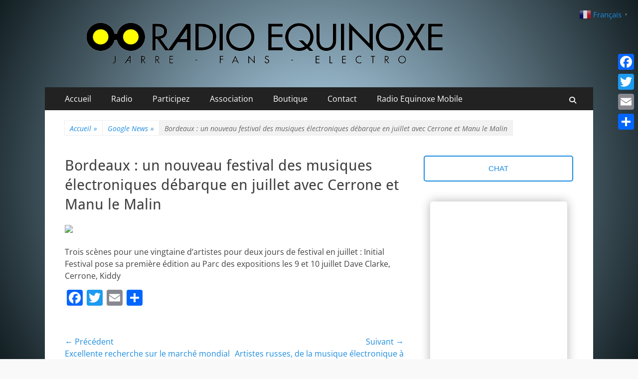

--- FILE ---
content_type: text/html; charset=UTF-8
request_url: https://radioequinoxe.com/2022/03/18/bordeaux-un-nouveau-festival-des-musiques-electroniques-debarque-en-juillet-avec-cerrone-et-manu-le-malin/
body_size: 19301
content:
        <!DOCTYPE html>
        <html lang="fr-FR">
        
<head>
		<meta charset="UTF-8">
		<meta name="viewport" content="width=device-width, initial-scale=1, minimum-scale=1">
		<link rel="profile" href="http://gmpg.org/xfn/11">
		<!-- Manifest added by SuperPWA - Progressive Web Apps Plugin For WordPress -->
<link rel="manifest" href="/superpwa-manifest.json">
<meta name="theme-color" content="#005177">
<meta name="mobile-web-app-capable" content="yes">
<meta name="apple-touch-fullscreen" content="yes">
<meta name="apple-mobile-web-app-title" content="Radio Equinoxe">
<meta name="application-name" content="Radio Equinoxe">
<meta name="apple-mobile-web-app-capable" content="yes">
<meta name="apple-mobile-web-app-status-bar-style" content="default">
<link rel="apple-touch-icon"  href="https://radioequinoxe.com/wp-content/uploads/2022/05/Logo-complet-192x192-1.png">
<link rel="apple-touch-icon" sizes="192x192" href="https://radioequinoxe.com/wp-content/uploads/2022/05/Logo-complet-192x192-1.png">
<link rel="apple-touch-startup-image" media="screen and (device-width: 320px) and (device-height: 568px) and (-webkit-device-pixel-ratio: 2) and (orientation: landscape)" href="https://radioequinoxe.com/wp-content/uploads/superpwa-splashIcons/super_splash_screens/icon_1136x640.png"/>
<link rel="apple-touch-startup-image" media="screen and (device-width: 320px) and (device-height: 568px) and (-webkit-device-pixel-ratio: 2) and (orientation: portrait)" href="https://radioequinoxe.com/wp-content/uploads/superpwa-splashIcons/super_splash_screens/icon_640x1136.png"/>
<link rel="apple-touch-startup-image" media="screen and (device-width: 414px) and (device-height: 896px) and (-webkit-device-pixel-ratio: 3) and (orientation: landscape)" href="https://radioequinoxe.com/wp-content/uploads/superpwa-splashIcons/super_splash_screens/icon_2688x1242.png"/>
<link rel="apple-touch-startup-image" media="screen and (device-width: 414px) and (device-height: 896px) and (-webkit-device-pixel-ratio: 2) and (orientation: landscape)" href="https://radioequinoxe.com/wp-content/uploads/superpwa-splashIcons/super_splash_screens/icon_1792x828.png"/>
<link rel="apple-touch-startup-image" media="screen and (device-width: 375px) and (device-height: 812px) and (-webkit-device-pixel-ratio: 3) and (orientation: portrait)" href="https://radioequinoxe.com/wp-content/uploads/superpwa-splashIcons/super_splash_screens/icon_1125x2436.png"/>
<link rel="apple-touch-startup-image" media="screen and (device-width: 414px) and (device-height: 896px) and (-webkit-device-pixel-ratio: 2) and (orientation: portrait)" href="https://radioequinoxe.com/wp-content/uploads/superpwa-splashIcons/super_splash_screens/icon_828x1792.png"/>
<link rel="apple-touch-startup-image" media="screen and (device-width: 375px) and (device-height: 812px) and (-webkit-device-pixel-ratio: 3) and (orientation: landscape)" href="https://radioequinoxe.com/wp-content/uploads/superpwa-splashIcons/super_splash_screens/icon_2436x1125.png"/>
<link rel="apple-touch-startup-image" media="screen and (device-width: 414px) and (device-height: 736px) and (-webkit-device-pixel-ratio: 3) and (orientation: portrait)" href="https://radioequinoxe.com/wp-content/uploads/superpwa-splashIcons/super_splash_screens/icon_1242x2208.png"/>
<link rel="apple-touch-startup-image" media="screen and (device-width: 414px) and (device-height: 736px) and (-webkit-device-pixel-ratio: 3) and (orientation: landscape)" href="https://radioequinoxe.com/wp-content/uploads/superpwa-splashIcons/super_splash_screens/icon_2208x1242.png"/>
<link rel="apple-touch-startup-image" media="screen and (device-width: 375px) and (device-height: 667px) and (-webkit-device-pixel-ratio: 2) and (orientation: landscape)" href="https://radioequinoxe.com/wp-content/uploads/superpwa-splashIcons/super_splash_screens/icon_1334x750.png"/>
<link rel="apple-touch-startup-image" media="screen and (device-width: 375px) and (device-height: 667px) and (-webkit-device-pixel-ratio: 2) and (orientation: portrait)" href="https://radioequinoxe.com/wp-content/uploads/superpwa-splashIcons/super_splash_screens/icon_750x1334.png"/>
<link rel="apple-touch-startup-image" media="screen and (device-width: 1024px) and (device-height: 1366px) and (-webkit-device-pixel-ratio: 2) and (orientation: landscape)" href="https://radioequinoxe.com/wp-content/uploads/superpwa-splashIcons/super_splash_screens/icon_2732x2048.png"/>
<link rel="apple-touch-startup-image" media="screen and (device-width: 1024px) and (device-height: 1366px) and (-webkit-device-pixel-ratio: 2) and (orientation: portrait)" href="https://radioequinoxe.com/wp-content/uploads/superpwa-splashIcons/super_splash_screens/icon_2048x2732.png"/>
<link rel="apple-touch-startup-image" media="screen and (device-width: 834px) and (device-height: 1194px) and (-webkit-device-pixel-ratio: 2) and (orientation: landscape)" href="https://radioequinoxe.com/wp-content/uploads/superpwa-splashIcons/super_splash_screens/icon_2388x1668.png"/>
<link rel="apple-touch-startup-image" media="screen and (device-width: 834px) and (device-height: 1194px) and (-webkit-device-pixel-ratio: 2) and (orientation: portrait)" href="https://radioequinoxe.com/wp-content/uploads/superpwa-splashIcons/super_splash_screens/icon_1668x2388.png"/>
<link rel="apple-touch-startup-image" media="screen and (device-width: 834px) and (device-height: 1112px) and (-webkit-device-pixel-ratio: 2) and (orientation: landscape)" href="https://radioequinoxe.com/wp-content/uploads/superpwa-splashIcons/super_splash_screens/icon_2224x1668.png"/>
<link rel="apple-touch-startup-image" media="screen and (device-width: 414px) and (device-height: 896px) and (-webkit-device-pixel-ratio: 3) and (orientation: portrait)" href="https://radioequinoxe.com/wp-content/uploads/superpwa-splashIcons/super_splash_screens/icon_1242x2688.png"/>
<link rel="apple-touch-startup-image" media="screen and (device-width: 834px) and (device-height: 1112px) and (-webkit-device-pixel-ratio: 2) and (orientation: portrait)" href="https://radioequinoxe.com/wp-content/uploads/superpwa-splashIcons/super_splash_screens/icon_1668x2224.png"/>
<link rel="apple-touch-startup-image" media="screen and (device-width: 768px) and (device-height: 1024px) and (-webkit-device-pixel-ratio: 2) and (orientation: portrait)" href="https://radioequinoxe.com/wp-content/uploads/superpwa-splashIcons/super_splash_screens/icon_1536x2048.png"/>
<link rel="apple-touch-startup-image" media="screen and (device-width: 768px) and (device-height: 1024px) and (-webkit-device-pixel-ratio: 2) and (orientation: landscape)" href="https://radioequinoxe.com/wp-content/uploads/superpwa-splashIcons/super_splash_screens/icon_2048x1536.png"/>
<!-- / SuperPWA.com -->
<title>Bordeaux : un nouveau festival des musiques électroniques débarque en juillet avec Cerrone et Manu le Malin &#8211; RADIO EQUINOXE</title>

	  <meta name='robots' content='max-image-preview:large' />
<link rel="alternate" hreflang="fr" href="https://radioequinoxe.com/2022/03/18/bordeaux-un-nouveau-festival-des-musiques-electroniques-debarque-en-juillet-avec-cerrone-et-manu-le-malin/" />
<link rel="alternate" hreflang="en" href="https://radioequinoxe.com/en/2022/03/18/bordeaux-un-nouveau-festival-des-musiques-electroniques-debarque-en-juillet-avec-cerrone-et-manu-le-malin/" />
<link rel="alternate" hreflang="da" href="https://radioequinoxe.com/da/2022/03/18/bordeaux-un-nouveau-festival-des-musiques-electroniques-debarque-en-juillet-avec-cerrone-et-manu-le-malin/" />
<link rel="alternate" hreflang="de" href="https://radioequinoxe.com/de/2022/03/18/bordeaux-un-nouveau-festival-des-musiques-electroniques-debarque-en-juillet-avec-cerrone-et-manu-le-malin/" />
<link rel="alternate" hreflang="es" href="https://radioequinoxe.com/es/2022/03/18/bordeaux-un-nouveau-festival-des-musiques-electroniques-debarque-en-juillet-avec-cerrone-et-manu-le-malin/" />
<link rel="alternate" hreflang="el" href="https://radioequinoxe.com/el/2022/03/18/bordeaux-un-nouveau-festival-des-musiques-electroniques-debarque-en-juillet-avec-cerrone-et-manu-le-malin/" />
<link rel="alternate" hreflang="it" href="https://radioequinoxe.com/it/2022/03/18/bordeaux-un-nouveau-festival-des-musiques-electroniques-debarque-en-juillet-avec-cerrone-et-manu-le-malin/" />
<link rel="alternate" hreflang="nl" href="https://radioequinoxe.com/nl/2022/03/18/bordeaux-un-nouveau-festival-des-musiques-electroniques-debarque-en-juillet-avec-cerrone-et-manu-le-malin/" />
<link rel="alternate" hreflang="no" href="https://radioequinoxe.com/no/2022/03/18/bordeaux-un-nouveau-festival-des-musiques-electroniques-debarque-en-juillet-avec-cerrone-et-manu-le-malin/" />
<link rel="alternate" hreflang="pt" href="https://radioequinoxe.com/pt/2022/03/18/bordeaux-un-nouveau-festival-des-musiques-electroniques-debarque-en-juillet-avec-cerrone-et-manu-le-malin/" />
<link rel="alternate" hreflang="pl" href="https://radioequinoxe.com/pl/2022/03/18/bordeaux-un-nouveau-festival-des-musiques-electroniques-debarque-en-juillet-avec-cerrone-et-manu-le-malin/" />
<link rel="alternate" hreflang="af" href="https://radioequinoxe.com/af/2022/03/18/bordeaux-un-nouveau-festival-des-musiques-electroniques-debarque-en-juillet-avec-cerrone-et-manu-le-malin/" />
<link rel="alternate" hreflang="sq" href="https://radioequinoxe.com/sq/2022/03/18/bordeaux-un-nouveau-festival-des-musiques-electroniques-debarque-en-juillet-avec-cerrone-et-manu-le-malin/" />
<link rel="alternate" hreflang="am" href="https://radioequinoxe.com/am/2022/03/18/bordeaux-un-nouveau-festival-des-musiques-electroniques-debarque-en-juillet-avec-cerrone-et-manu-le-malin/" />
<link rel="alternate" hreflang="ar" href="https://radioequinoxe.com/ar/2022/03/18/bordeaux-un-nouveau-festival-des-musiques-electroniques-debarque-en-juillet-avec-cerrone-et-manu-le-malin/" />
<link rel="alternate" hreflang="hy" href="https://radioequinoxe.com/hy/2022/03/18/bordeaux-un-nouveau-festival-des-musiques-electroniques-debarque-en-juillet-avec-cerrone-et-manu-le-malin/" />
<link rel="alternate" hreflang="az" href="https://radioequinoxe.com/az/2022/03/18/bordeaux-un-nouveau-festival-des-musiques-electroniques-debarque-en-juillet-avec-cerrone-et-manu-le-malin/" />
<link rel="alternate" hreflang="eu" href="https://radioequinoxe.com/eu/2022/03/18/bordeaux-un-nouveau-festival-des-musiques-electroniques-debarque-en-juillet-avec-cerrone-et-manu-le-malin/" />
<link rel="alternate" hreflang="be" href="https://radioequinoxe.com/be/2022/03/18/bordeaux-un-nouveau-festival-des-musiques-electroniques-debarque-en-juillet-avec-cerrone-et-manu-le-malin/" />
<link rel="alternate" hreflang="bn" href="https://radioequinoxe.com/bn/2022/03/18/bordeaux-un-nouveau-festival-des-musiques-electroniques-debarque-en-juillet-avec-cerrone-et-manu-le-malin/" />
<link rel="alternate" hreflang="bs" href="https://radioequinoxe.com/bs/2022/03/18/bordeaux-un-nouveau-festival-des-musiques-electroniques-debarque-en-juillet-avec-cerrone-et-manu-le-malin/" />
<link rel="alternate" hreflang="bg" href="https://radioequinoxe.com/bg/2022/03/18/bordeaux-un-nouveau-festival-des-musiques-electroniques-debarque-en-juillet-avec-cerrone-et-manu-le-malin/" />
<link rel="alternate" hreflang="ca" href="https://radioequinoxe.com/ca/2022/03/18/bordeaux-un-nouveau-festival-des-musiques-electroniques-debarque-en-juillet-avec-cerrone-et-manu-le-malin/" />
<link rel="alternate" hreflang="ceb" href="https://radioequinoxe.com/ceb/2022/03/18/bordeaux-un-nouveau-festival-des-musiques-electroniques-debarque-en-juillet-avec-cerrone-et-manu-le-malin/" />
<link rel="alternate" hreflang="ny" href="https://radioequinoxe.com/ny/2022/03/18/bordeaux-un-nouveau-festival-des-musiques-electroniques-debarque-en-juillet-avec-cerrone-et-manu-le-malin/" />
<link rel="alternate" hreflang="zh-CN" href="https://radioequinoxe.com/zh-CN/2022/03/18/bordeaux-un-nouveau-festival-des-musiques-electroniques-debarque-en-juillet-avec-cerrone-et-manu-le-malin/" />
<link rel="alternate" hreflang="zh-TW" href="https://radioequinoxe.com/zh-TW/2022/03/18/bordeaux-un-nouveau-festival-des-musiques-electroniques-debarque-en-juillet-avec-cerrone-et-manu-le-malin/" />
<link rel="alternate" hreflang="co" href="https://radioequinoxe.com/co/2022/03/18/bordeaux-un-nouveau-festival-des-musiques-electroniques-debarque-en-juillet-avec-cerrone-et-manu-le-malin/" />
<link rel="alternate" hreflang="hr" href="https://radioequinoxe.com/hr/2022/03/18/bordeaux-un-nouveau-festival-des-musiques-electroniques-debarque-en-juillet-avec-cerrone-et-manu-le-malin/" />
<link rel="alternate" hreflang="cs" href="https://radioequinoxe.com/cs/2022/03/18/bordeaux-un-nouveau-festival-des-musiques-electroniques-debarque-en-juillet-avec-cerrone-et-manu-le-malin/" />
<link rel="alternate" hreflang="eo" href="https://radioequinoxe.com/eo/2022/03/18/bordeaux-un-nouveau-festival-des-musiques-electroniques-debarque-en-juillet-avec-cerrone-et-manu-le-malin/" />
<link rel="alternate" hreflang="et" href="https://radioequinoxe.com/et/2022/03/18/bordeaux-un-nouveau-festival-des-musiques-electroniques-debarque-en-juillet-avec-cerrone-et-manu-le-malin/" />
<link rel="alternate" hreflang="tl" href="https://radioequinoxe.com/tl/2022/03/18/bordeaux-un-nouveau-festival-des-musiques-electroniques-debarque-en-juillet-avec-cerrone-et-manu-le-malin/" />
<link rel="alternate" hreflang="fi" href="https://radioequinoxe.com/fi/2022/03/18/bordeaux-un-nouveau-festival-des-musiques-electroniques-debarque-en-juillet-avec-cerrone-et-manu-le-malin/" />
<link rel="alternate" hreflang="fy" href="https://radioequinoxe.com/fy/2022/03/18/bordeaux-un-nouveau-festival-des-musiques-electroniques-debarque-en-juillet-avec-cerrone-et-manu-le-malin/" />
<link rel="alternate" hreflang="gl" href="https://radioequinoxe.com/gl/2022/03/18/bordeaux-un-nouveau-festival-des-musiques-electroniques-debarque-en-juillet-avec-cerrone-et-manu-le-malin/" />
<link rel="alternate" hreflang="ka" href="https://radioequinoxe.com/ka/2022/03/18/bordeaux-un-nouveau-festival-des-musiques-electroniques-debarque-en-juillet-avec-cerrone-et-manu-le-malin/" />
<link rel="alternate" hreflang="gu" href="https://radioequinoxe.com/gu/2022/03/18/bordeaux-un-nouveau-festival-des-musiques-electroniques-debarque-en-juillet-avec-cerrone-et-manu-le-malin/" />
<link rel="alternate" hreflang="ht" href="https://radioequinoxe.com/ht/2022/03/18/bordeaux-un-nouveau-festival-des-musiques-electroniques-debarque-en-juillet-avec-cerrone-et-manu-le-malin/" />
<link rel="alternate" hreflang="ha" href="https://radioequinoxe.com/ha/2022/03/18/bordeaux-un-nouveau-festival-des-musiques-electroniques-debarque-en-juillet-avec-cerrone-et-manu-le-malin/" />
<link rel="alternate" hreflang="haw" href="https://radioequinoxe.com/haw/2022/03/18/bordeaux-un-nouveau-festival-des-musiques-electroniques-debarque-en-juillet-avec-cerrone-et-manu-le-malin/" />
<link rel="alternate" hreflang="he" href="https://radioequinoxe.com/iw/2022/03/18/bordeaux-un-nouveau-festival-des-musiques-electroniques-debarque-en-juillet-avec-cerrone-et-manu-le-malin/" />
<link rel="alternate" hreflang="hi" href="https://radioequinoxe.com/hi/2022/03/18/bordeaux-un-nouveau-festival-des-musiques-electroniques-debarque-en-juillet-avec-cerrone-et-manu-le-malin/" />
<link rel="alternate" hreflang="hmn" href="https://radioequinoxe.com/hmn/2022/03/18/bordeaux-un-nouveau-festival-des-musiques-electroniques-debarque-en-juillet-avec-cerrone-et-manu-le-malin/" />
<link rel="alternate" hreflang="hu" href="https://radioequinoxe.com/hu/2022/03/18/bordeaux-un-nouveau-festival-des-musiques-electroniques-debarque-en-juillet-avec-cerrone-et-manu-le-malin/" />
<link rel="alternate" hreflang="is" href="https://radioequinoxe.com/is/2022/03/18/bordeaux-un-nouveau-festival-des-musiques-electroniques-debarque-en-juillet-avec-cerrone-et-manu-le-malin/" />
<link rel="alternate" hreflang="ig" href="https://radioequinoxe.com/ig/2022/03/18/bordeaux-un-nouveau-festival-des-musiques-electroniques-debarque-en-juillet-avec-cerrone-et-manu-le-malin/" />
<link rel="alternate" hreflang="id" href="https://radioequinoxe.com/id/2022/03/18/bordeaux-un-nouveau-festival-des-musiques-electroniques-debarque-en-juillet-avec-cerrone-et-manu-le-malin/" />
<link rel="alternate" hreflang="ga" href="https://radioequinoxe.com/ga/2022/03/18/bordeaux-un-nouveau-festival-des-musiques-electroniques-debarque-en-juillet-avec-cerrone-et-manu-le-malin/" />
<link rel="alternate" hreflang="ja" href="https://radioequinoxe.com/ja/2022/03/18/bordeaux-un-nouveau-festival-des-musiques-electroniques-debarque-en-juillet-avec-cerrone-et-manu-le-malin/" />
<link rel="alternate" hreflang="jv" href="https://radioequinoxe.com/jw/2022/03/18/bordeaux-un-nouveau-festival-des-musiques-electroniques-debarque-en-juillet-avec-cerrone-et-manu-le-malin/" />
<link rel="alternate" hreflang="kn" href="https://radioequinoxe.com/kn/2022/03/18/bordeaux-un-nouveau-festival-des-musiques-electroniques-debarque-en-juillet-avec-cerrone-et-manu-le-malin/" />
<link rel="alternate" hreflang="kk" href="https://radioequinoxe.com/kk/2022/03/18/bordeaux-un-nouveau-festival-des-musiques-electroniques-debarque-en-juillet-avec-cerrone-et-manu-le-malin/" />
<link rel="alternate" hreflang="km" href="https://radioequinoxe.com/km/2022/03/18/bordeaux-un-nouveau-festival-des-musiques-electroniques-debarque-en-juillet-avec-cerrone-et-manu-le-malin/" />
<link rel="alternate" hreflang="ko" href="https://radioequinoxe.com/ko/2022/03/18/bordeaux-un-nouveau-festival-des-musiques-electroniques-debarque-en-juillet-avec-cerrone-et-manu-le-malin/" />
<link rel="alternate" hreflang="ku" href="https://radioequinoxe.com/ku/2022/03/18/bordeaux-un-nouveau-festival-des-musiques-electroniques-debarque-en-juillet-avec-cerrone-et-manu-le-malin/" />
<link rel="alternate" hreflang="ky" href="https://radioequinoxe.com/ky/2022/03/18/bordeaux-un-nouveau-festival-des-musiques-electroniques-debarque-en-juillet-avec-cerrone-et-manu-le-malin/" />
<link rel="alternate" hreflang="lo" href="https://radioequinoxe.com/lo/2022/03/18/bordeaux-un-nouveau-festival-des-musiques-electroniques-debarque-en-juillet-avec-cerrone-et-manu-le-malin/" />
<link rel="alternate" hreflang="la" href="https://radioequinoxe.com/la/2022/03/18/bordeaux-un-nouveau-festival-des-musiques-electroniques-debarque-en-juillet-avec-cerrone-et-manu-le-malin/" />
<link rel="alternate" hreflang="lv" href="https://radioequinoxe.com/lv/2022/03/18/bordeaux-un-nouveau-festival-des-musiques-electroniques-debarque-en-juillet-avec-cerrone-et-manu-le-malin/" />
<link rel="alternate" hreflang="lt" href="https://radioequinoxe.com/lt/2022/03/18/bordeaux-un-nouveau-festival-des-musiques-electroniques-debarque-en-juillet-avec-cerrone-et-manu-le-malin/" />
<link rel="alternate" hreflang="lb" href="https://radioequinoxe.com/lb/2022/03/18/bordeaux-un-nouveau-festival-des-musiques-electroniques-debarque-en-juillet-avec-cerrone-et-manu-le-malin/" />
<link rel="alternate" hreflang="mk" href="https://radioequinoxe.com/mk/2022/03/18/bordeaux-un-nouveau-festival-des-musiques-electroniques-debarque-en-juillet-avec-cerrone-et-manu-le-malin/" />
<link rel="alternate" hreflang="mg" href="https://radioequinoxe.com/mg/2022/03/18/bordeaux-un-nouveau-festival-des-musiques-electroniques-debarque-en-juillet-avec-cerrone-et-manu-le-malin/" />
<link rel="alternate" hreflang="ms" href="https://radioequinoxe.com/ms/2022/03/18/bordeaux-un-nouveau-festival-des-musiques-electroniques-debarque-en-juillet-avec-cerrone-et-manu-le-malin/" />
<link rel="alternate" hreflang="ml" href="https://radioequinoxe.com/ml/2022/03/18/bordeaux-un-nouveau-festival-des-musiques-electroniques-debarque-en-juillet-avec-cerrone-et-manu-le-malin/" />
<link rel="alternate" hreflang="mt" href="https://radioequinoxe.com/mt/2022/03/18/bordeaux-un-nouveau-festival-des-musiques-electroniques-debarque-en-juillet-avec-cerrone-et-manu-le-malin/" />
<link rel="alternate" hreflang="mi" href="https://radioequinoxe.com/mi/2022/03/18/bordeaux-un-nouveau-festival-des-musiques-electroniques-debarque-en-juillet-avec-cerrone-et-manu-le-malin/" />
<link rel="alternate" hreflang="mr" href="https://radioequinoxe.com/mr/2022/03/18/bordeaux-un-nouveau-festival-des-musiques-electroniques-debarque-en-juillet-avec-cerrone-et-manu-le-malin/" />
<link rel="alternate" hreflang="mn" href="https://radioequinoxe.com/mn/2022/03/18/bordeaux-un-nouveau-festival-des-musiques-electroniques-debarque-en-juillet-avec-cerrone-et-manu-le-malin/" />
<link rel="alternate" hreflang="my" href="https://radioequinoxe.com/my/2022/03/18/bordeaux-un-nouveau-festival-des-musiques-electroniques-debarque-en-juillet-avec-cerrone-et-manu-le-malin/" />
<link rel="alternate" hreflang="ne" href="https://radioequinoxe.com/ne/2022/03/18/bordeaux-un-nouveau-festival-des-musiques-electroniques-debarque-en-juillet-avec-cerrone-et-manu-le-malin/" />
<link rel="alternate" hreflang="ps" href="https://radioequinoxe.com/ps/2022/03/18/bordeaux-un-nouveau-festival-des-musiques-electroniques-debarque-en-juillet-avec-cerrone-et-manu-le-malin/" />
<link rel="alternate" hreflang="fa" href="https://radioequinoxe.com/fa/2022/03/18/bordeaux-un-nouveau-festival-des-musiques-electroniques-debarque-en-juillet-avec-cerrone-et-manu-le-malin/" />
<link rel="alternate" hreflang="pa" href="https://radioequinoxe.com/pa/2022/03/18/bordeaux-un-nouveau-festival-des-musiques-electroniques-debarque-en-juillet-avec-cerrone-et-manu-le-malin/" />
<link rel="alternate" hreflang="ro" href="https://radioequinoxe.com/ro/2022/03/18/bordeaux-un-nouveau-festival-des-musiques-electroniques-debarque-en-juillet-avec-cerrone-et-manu-le-malin/" />
<link rel="alternate" hreflang="ru" href="https://radioequinoxe.com/ru/2022/03/18/bordeaux-un-nouveau-festival-des-musiques-electroniques-debarque-en-juillet-avec-cerrone-et-manu-le-malin/" />
<link rel="alternate" hreflang="sm" href="https://radioequinoxe.com/sm/2022/03/18/bordeaux-un-nouveau-festival-des-musiques-electroniques-debarque-en-juillet-avec-cerrone-et-manu-le-malin/" />
<link rel="alternate" hreflang="gd" href="https://radioequinoxe.com/gd/2022/03/18/bordeaux-un-nouveau-festival-des-musiques-electroniques-debarque-en-juillet-avec-cerrone-et-manu-le-malin/" />
<link rel="alternate" hreflang="sr" href="https://radioequinoxe.com/sr/2022/03/18/bordeaux-un-nouveau-festival-des-musiques-electroniques-debarque-en-juillet-avec-cerrone-et-manu-le-malin/" />
<link rel="alternate" hreflang="st" href="https://radioequinoxe.com/st/2022/03/18/bordeaux-un-nouveau-festival-des-musiques-electroniques-debarque-en-juillet-avec-cerrone-et-manu-le-malin/" />
<link rel="alternate" hreflang="sn" href="https://radioequinoxe.com/sn/2022/03/18/bordeaux-un-nouveau-festival-des-musiques-electroniques-debarque-en-juillet-avec-cerrone-et-manu-le-malin/" />
<link rel="alternate" hreflang="sd" href="https://radioequinoxe.com/sd/2022/03/18/bordeaux-un-nouveau-festival-des-musiques-electroniques-debarque-en-juillet-avec-cerrone-et-manu-le-malin/" />
<link rel="alternate" hreflang="si" href="https://radioequinoxe.com/si/2022/03/18/bordeaux-un-nouveau-festival-des-musiques-electroniques-debarque-en-juillet-avec-cerrone-et-manu-le-malin/" />
<link rel="alternate" hreflang="sk" href="https://radioequinoxe.com/sk/2022/03/18/bordeaux-un-nouveau-festival-des-musiques-electroniques-debarque-en-juillet-avec-cerrone-et-manu-le-malin/" />
<link rel="alternate" hreflang="sl" href="https://radioequinoxe.com/sl/2022/03/18/bordeaux-un-nouveau-festival-des-musiques-electroniques-debarque-en-juillet-avec-cerrone-et-manu-le-malin/" />
<link rel="alternate" hreflang="so" href="https://radioequinoxe.com/so/2022/03/18/bordeaux-un-nouveau-festival-des-musiques-electroniques-debarque-en-juillet-avec-cerrone-et-manu-le-malin/" />
<link rel="alternate" hreflang="su" href="https://radioequinoxe.com/su/2022/03/18/bordeaux-un-nouveau-festival-des-musiques-electroniques-debarque-en-juillet-avec-cerrone-et-manu-le-malin/" />
<link rel="alternate" hreflang="sw" href="https://radioequinoxe.com/sw/2022/03/18/bordeaux-un-nouveau-festival-des-musiques-electroniques-debarque-en-juillet-avec-cerrone-et-manu-le-malin/" />
<link rel="alternate" hreflang="sv" href="https://radioequinoxe.com/sv/2022/03/18/bordeaux-un-nouveau-festival-des-musiques-electroniques-debarque-en-juillet-avec-cerrone-et-manu-le-malin/" />
<link rel="alternate" hreflang="tg" href="https://radioequinoxe.com/tg/2022/03/18/bordeaux-un-nouveau-festival-des-musiques-electroniques-debarque-en-juillet-avec-cerrone-et-manu-le-malin/" />
<link rel="alternate" hreflang="ta" href="https://radioequinoxe.com/ta/2022/03/18/bordeaux-un-nouveau-festival-des-musiques-electroniques-debarque-en-juillet-avec-cerrone-et-manu-le-malin/" />
<link rel="alternate" hreflang="te" href="https://radioequinoxe.com/te/2022/03/18/bordeaux-un-nouveau-festival-des-musiques-electroniques-debarque-en-juillet-avec-cerrone-et-manu-le-malin/" />
<link rel="alternate" hreflang="th" href="https://radioequinoxe.com/th/2022/03/18/bordeaux-un-nouveau-festival-des-musiques-electroniques-debarque-en-juillet-avec-cerrone-et-manu-le-malin/" />
<link rel="alternate" hreflang="tr" href="https://radioequinoxe.com/tr/2022/03/18/bordeaux-un-nouveau-festival-des-musiques-electroniques-debarque-en-juillet-avec-cerrone-et-manu-le-malin/" />
<link rel="alternate" hreflang="uk" href="https://radioequinoxe.com/uk/2022/03/18/bordeaux-un-nouveau-festival-des-musiques-electroniques-debarque-en-juillet-avec-cerrone-et-manu-le-malin/" />
<link rel="alternate" hreflang="ur" href="https://radioequinoxe.com/ur/2022/03/18/bordeaux-un-nouveau-festival-des-musiques-electroniques-debarque-en-juillet-avec-cerrone-et-manu-le-malin/" />
<link rel="alternate" hreflang="uz" href="https://radioequinoxe.com/uz/2022/03/18/bordeaux-un-nouveau-festival-des-musiques-electroniques-debarque-en-juillet-avec-cerrone-et-manu-le-malin/" />
<link rel="alternate" hreflang="vi" href="https://radioequinoxe.com/vi/2022/03/18/bordeaux-un-nouveau-festival-des-musiques-electroniques-debarque-en-juillet-avec-cerrone-et-manu-le-malin/" />
<link rel="alternate" hreflang="cy" href="https://radioequinoxe.com/cy/2022/03/18/bordeaux-un-nouveau-festival-des-musiques-electroniques-debarque-en-juillet-avec-cerrone-et-manu-le-malin/" />
<link rel="alternate" hreflang="xh" href="https://radioequinoxe.com/xh/2022/03/18/bordeaux-un-nouveau-festival-des-musiques-electroniques-debarque-en-juillet-avec-cerrone-et-manu-le-malin/" />
<link rel="alternate" hreflang="yi" href="https://radioequinoxe.com/yi/2022/03/18/bordeaux-un-nouveau-festival-des-musiques-electroniques-debarque-en-juillet-avec-cerrone-et-manu-le-malin/" />
<link rel="alternate" hreflang="yo" href="https://radioequinoxe.com/yo/2022/03/18/bordeaux-un-nouveau-festival-des-musiques-electroniques-debarque-en-juillet-avec-cerrone-et-manu-le-malin/" />
<link rel="alternate" hreflang="zu" href="https://radioequinoxe.com/zu/2022/03/18/bordeaux-un-nouveau-festival-des-musiques-electroniques-debarque-en-juillet-avec-cerrone-et-manu-le-malin/" />
<link rel='dns-prefetch' href='//static.addtoany.com' />
<link rel='dns-prefetch' href='//www.googletagmanager.com' />
<link rel='dns-prefetch' href='//pagead2.googlesyndication.com' />
<link rel="alternate" type="application/rss+xml" title="RADIO EQUINOXE &raquo; Flux" href="https://radioequinoxe.com/feed/" />
<link rel="alternate" type="application/rss+xml" title="RADIO EQUINOXE &raquo; Flux des commentaires" href="https://radioequinoxe.com/comments/feed/" />
<link rel="alternate" type="application/rss+xml" title="RADIO EQUINOXE &raquo; Bordeaux : un nouveau festival des musiques électroniques débarque en juillet avec Cerrone et Manu le Malin Flux des commentaires" href="https://radioequinoxe.com/2022/03/18/bordeaux-un-nouveau-festival-des-musiques-electroniques-debarque-en-juillet-avec-cerrone-et-manu-le-malin/feed/" />
<link rel="alternate" title="oEmbed (JSON)" type="application/json+oembed" href="https://radioequinoxe.com/wp-json/oembed/1.0/embed?url=https%3A%2F%2Fradioequinoxe.com%2F2022%2F03%2F18%2Fbordeaux-un-nouveau-festival-des-musiques-electroniques-debarque-en-juillet-avec-cerrone-et-manu-le-malin%2F" />
<link rel="alternate" title="oEmbed (XML)" type="text/xml+oembed" href="https://radioequinoxe.com/wp-json/oembed/1.0/embed?url=https%3A%2F%2Fradioequinoxe.com%2F2022%2F03%2F18%2Fbordeaux-un-nouveau-festival-des-musiques-electroniques-debarque-en-juillet-avec-cerrone-et-manu-le-malin%2F&#038;format=xml" />
<style id='wp-img-auto-sizes-contain-inline-css' type='text/css'>
img:is([sizes=auto i],[sizes^="auto," i]){contain-intrinsic-size:3000px 1500px}
/*# sourceURL=wp-img-auto-sizes-contain-inline-css */
</style>
<style id='wp-emoji-styles-inline-css' type='text/css'>

	img.wp-smiley, img.emoji {
		display: inline !important;
		border: none !important;
		box-shadow: none !important;
		height: 1em !important;
		width: 1em !important;
		margin: 0 0.07em !important;
		vertical-align: -0.1em !important;
		background: none !important;
		padding: 0 !important;
	}
/*# sourceURL=wp-emoji-styles-inline-css */
</style>
<style id='wp-block-library-inline-css' type='text/css'>
:root{--wp-block-synced-color:#7a00df;--wp-block-synced-color--rgb:122,0,223;--wp-bound-block-color:var(--wp-block-synced-color);--wp-editor-canvas-background:#ddd;--wp-admin-theme-color:#007cba;--wp-admin-theme-color--rgb:0,124,186;--wp-admin-theme-color-darker-10:#006ba1;--wp-admin-theme-color-darker-10--rgb:0,107,160.5;--wp-admin-theme-color-darker-20:#005a87;--wp-admin-theme-color-darker-20--rgb:0,90,135;--wp-admin-border-width-focus:2px}@media (min-resolution:192dpi){:root{--wp-admin-border-width-focus:1.5px}}.wp-element-button{cursor:pointer}:root .has-very-light-gray-background-color{background-color:#eee}:root .has-very-dark-gray-background-color{background-color:#313131}:root .has-very-light-gray-color{color:#eee}:root .has-very-dark-gray-color{color:#313131}:root .has-vivid-green-cyan-to-vivid-cyan-blue-gradient-background{background:linear-gradient(135deg,#00d084,#0693e3)}:root .has-purple-crush-gradient-background{background:linear-gradient(135deg,#34e2e4,#4721fb 50%,#ab1dfe)}:root .has-hazy-dawn-gradient-background{background:linear-gradient(135deg,#faaca8,#dad0ec)}:root .has-subdued-olive-gradient-background{background:linear-gradient(135deg,#fafae1,#67a671)}:root .has-atomic-cream-gradient-background{background:linear-gradient(135deg,#fdd79a,#004a59)}:root .has-nightshade-gradient-background{background:linear-gradient(135deg,#330968,#31cdcf)}:root .has-midnight-gradient-background{background:linear-gradient(135deg,#020381,#2874fc)}:root{--wp--preset--font-size--normal:16px;--wp--preset--font-size--huge:42px}.has-regular-font-size{font-size:1em}.has-larger-font-size{font-size:2.625em}.has-normal-font-size{font-size:var(--wp--preset--font-size--normal)}.has-huge-font-size{font-size:var(--wp--preset--font-size--huge)}.has-text-align-center{text-align:center}.has-text-align-left{text-align:left}.has-text-align-right{text-align:right}.has-fit-text{white-space:nowrap!important}#end-resizable-editor-section{display:none}.aligncenter{clear:both}.items-justified-left{justify-content:flex-start}.items-justified-center{justify-content:center}.items-justified-right{justify-content:flex-end}.items-justified-space-between{justify-content:space-between}.screen-reader-text{border:0;clip-path:inset(50%);height:1px;margin:-1px;overflow:hidden;padding:0;position:absolute;width:1px;word-wrap:normal!important}.screen-reader-text:focus{background-color:#ddd;clip-path:none;color:#444;display:block;font-size:1em;height:auto;left:5px;line-height:normal;padding:15px 23px 14px;text-decoration:none;top:5px;width:auto;z-index:100000}html :where(.has-border-color){border-style:solid}html :where([style*=border-top-color]){border-top-style:solid}html :where([style*=border-right-color]){border-right-style:solid}html :where([style*=border-bottom-color]){border-bottom-style:solid}html :where([style*=border-left-color]){border-left-style:solid}html :where([style*=border-width]){border-style:solid}html :where([style*=border-top-width]){border-top-style:solid}html :where([style*=border-right-width]){border-right-style:solid}html :where([style*=border-bottom-width]){border-bottom-style:solid}html :where([style*=border-left-width]){border-left-style:solid}html :where(img[class*=wp-image-]){height:auto;max-width:100%}:where(figure){margin:0 0 1em}html :where(.is-position-sticky){--wp-admin--admin-bar--position-offset:var(--wp-admin--admin-bar--height,0px)}@media screen and (max-width:600px){html :where(.is-position-sticky){--wp-admin--admin-bar--position-offset:0px}}

/*# sourceURL=wp-block-library-inline-css */
</style><style id='wp-block-button-inline-css' type='text/css'>
.wp-block-button__link{align-content:center;box-sizing:border-box;cursor:pointer;display:inline-block;height:100%;text-align:center;word-break:break-word}.wp-block-button__link.aligncenter{text-align:center}.wp-block-button__link.alignright{text-align:right}:where(.wp-block-button__link){border-radius:9999px;box-shadow:none;padding:calc(.667em + 2px) calc(1.333em + 2px);text-decoration:none}.wp-block-button[style*=text-decoration] .wp-block-button__link{text-decoration:inherit}.wp-block-buttons>.wp-block-button.has-custom-width{max-width:none}.wp-block-buttons>.wp-block-button.has-custom-width .wp-block-button__link{width:100%}.wp-block-buttons>.wp-block-button.has-custom-font-size .wp-block-button__link{font-size:inherit}.wp-block-buttons>.wp-block-button.wp-block-button__width-25{width:calc(25% - var(--wp--style--block-gap, .5em)*.75)}.wp-block-buttons>.wp-block-button.wp-block-button__width-50{width:calc(50% - var(--wp--style--block-gap, .5em)*.5)}.wp-block-buttons>.wp-block-button.wp-block-button__width-75{width:calc(75% - var(--wp--style--block-gap, .5em)*.25)}.wp-block-buttons>.wp-block-button.wp-block-button__width-100{flex-basis:100%;width:100%}.wp-block-buttons.is-vertical>.wp-block-button.wp-block-button__width-25{width:25%}.wp-block-buttons.is-vertical>.wp-block-button.wp-block-button__width-50{width:50%}.wp-block-buttons.is-vertical>.wp-block-button.wp-block-button__width-75{width:75%}.wp-block-button.is-style-squared,.wp-block-button__link.wp-block-button.is-style-squared{border-radius:0}.wp-block-button.no-border-radius,.wp-block-button__link.no-border-radius{border-radius:0!important}:root :where(.wp-block-button .wp-block-button__link.is-style-outline),:root :where(.wp-block-button.is-style-outline>.wp-block-button__link){border:2px solid;padding:.667em 1.333em}:root :where(.wp-block-button .wp-block-button__link.is-style-outline:not(.has-text-color)),:root :where(.wp-block-button.is-style-outline>.wp-block-button__link:not(.has-text-color)){color:currentColor}:root :where(.wp-block-button .wp-block-button__link.is-style-outline:not(.has-background)),:root :where(.wp-block-button.is-style-outline>.wp-block-button__link:not(.has-background)){background-color:initial;background-image:none}
/*# sourceURL=https://radioequinoxe.com/wp-includes/blocks/button/style.min.css */
</style>
<style id='wp-block-buttons-inline-css' type='text/css'>
.wp-block-buttons{box-sizing:border-box}.wp-block-buttons.is-vertical{flex-direction:column}.wp-block-buttons.is-vertical>.wp-block-button:last-child{margin-bottom:0}.wp-block-buttons>.wp-block-button{display:inline-block;margin:0}.wp-block-buttons.is-content-justification-left{justify-content:flex-start}.wp-block-buttons.is-content-justification-left.is-vertical{align-items:flex-start}.wp-block-buttons.is-content-justification-center{justify-content:center}.wp-block-buttons.is-content-justification-center.is-vertical{align-items:center}.wp-block-buttons.is-content-justification-right{justify-content:flex-end}.wp-block-buttons.is-content-justification-right.is-vertical{align-items:flex-end}.wp-block-buttons.is-content-justification-space-between{justify-content:space-between}.wp-block-buttons.aligncenter{text-align:center}.wp-block-buttons:not(.is-content-justification-space-between,.is-content-justification-right,.is-content-justification-left,.is-content-justification-center) .wp-block-button.aligncenter{margin-left:auto;margin-right:auto;width:100%}.wp-block-buttons[style*=text-decoration] .wp-block-button,.wp-block-buttons[style*=text-decoration] .wp-block-button__link{text-decoration:inherit}.wp-block-buttons.has-custom-font-size .wp-block-button__link{font-size:inherit}.wp-block-buttons .wp-block-button__link{width:100%}.wp-block-button.aligncenter{text-align:center}
/*# sourceURL=https://radioequinoxe.com/wp-includes/blocks/buttons/style.min.css */
</style>
<style id='wp-block-separator-inline-css' type='text/css'>
@charset "UTF-8";.wp-block-separator{border:none;border-top:2px solid}:root :where(.wp-block-separator.is-style-dots){height:auto;line-height:1;text-align:center}:root :where(.wp-block-separator.is-style-dots):before{color:currentColor;content:"···";font-family:serif;font-size:1.5em;letter-spacing:2em;padding-left:2em}.wp-block-separator.is-style-dots{background:none!important;border:none!important}
/*# sourceURL=https://radioequinoxe.com/wp-includes/blocks/separator/style.min.css */
</style>
<style id='wp-block-separator-theme-inline-css' type='text/css'>
.wp-block-separator.has-css-opacity{opacity:.4}.wp-block-separator{border:none;border-bottom:2px solid;margin-left:auto;margin-right:auto}.wp-block-separator.has-alpha-channel-opacity{opacity:1}.wp-block-separator:not(.is-style-wide):not(.is-style-dots){width:100px}.wp-block-separator.has-background:not(.is-style-dots){border-bottom:none;height:1px}.wp-block-separator.has-background:not(.is-style-wide):not(.is-style-dots){height:2px}
/*# sourceURL=https://radioequinoxe.com/wp-includes/blocks/separator/theme.min.css */
</style>
<style id='global-styles-inline-css' type='text/css'>
:root{--wp--preset--aspect-ratio--square: 1;--wp--preset--aspect-ratio--4-3: 4/3;--wp--preset--aspect-ratio--3-4: 3/4;--wp--preset--aspect-ratio--3-2: 3/2;--wp--preset--aspect-ratio--2-3: 2/3;--wp--preset--aspect-ratio--16-9: 16/9;--wp--preset--aspect-ratio--9-16: 9/16;--wp--preset--color--black: #000000;--wp--preset--color--cyan-bluish-gray: #abb8c3;--wp--preset--color--white: #ffffff;--wp--preset--color--pale-pink: #f78da7;--wp--preset--color--vivid-red: #cf2e2e;--wp--preset--color--luminous-vivid-orange: #ff6900;--wp--preset--color--luminous-vivid-amber: #fcb900;--wp--preset--color--light-green-cyan: #7bdcb5;--wp--preset--color--vivid-green-cyan: #00d084;--wp--preset--color--pale-cyan-blue: #8ed1fc;--wp--preset--color--vivid-cyan-blue: #0693e3;--wp--preset--color--vivid-purple: #9b51e0;--wp--preset--color--dark-gray: #404040;--wp--preset--color--gray: #eeeeee;--wp--preset--color--light-gray: #f9f9f9;--wp--preset--color--yellow: #e5ae4a;--wp--preset--color--blue: #1b8be0;--wp--preset--color--tahiti-gold: #e4741f;--wp--preset--gradient--vivid-cyan-blue-to-vivid-purple: linear-gradient(135deg,rgb(6,147,227) 0%,rgb(155,81,224) 100%);--wp--preset--gradient--light-green-cyan-to-vivid-green-cyan: linear-gradient(135deg,rgb(122,220,180) 0%,rgb(0,208,130) 100%);--wp--preset--gradient--luminous-vivid-amber-to-luminous-vivid-orange: linear-gradient(135deg,rgb(252,185,0) 0%,rgb(255,105,0) 100%);--wp--preset--gradient--luminous-vivid-orange-to-vivid-red: linear-gradient(135deg,rgb(255,105,0) 0%,rgb(207,46,46) 100%);--wp--preset--gradient--very-light-gray-to-cyan-bluish-gray: linear-gradient(135deg,rgb(238,238,238) 0%,rgb(169,184,195) 100%);--wp--preset--gradient--cool-to-warm-spectrum: linear-gradient(135deg,rgb(74,234,220) 0%,rgb(151,120,209) 20%,rgb(207,42,186) 40%,rgb(238,44,130) 60%,rgb(251,105,98) 80%,rgb(254,248,76) 100%);--wp--preset--gradient--blush-light-purple: linear-gradient(135deg,rgb(255,206,236) 0%,rgb(152,150,240) 100%);--wp--preset--gradient--blush-bordeaux: linear-gradient(135deg,rgb(254,205,165) 0%,rgb(254,45,45) 50%,rgb(107,0,62) 100%);--wp--preset--gradient--luminous-dusk: linear-gradient(135deg,rgb(255,203,112) 0%,rgb(199,81,192) 50%,rgb(65,88,208) 100%);--wp--preset--gradient--pale-ocean: linear-gradient(135deg,rgb(255,245,203) 0%,rgb(182,227,212) 50%,rgb(51,167,181) 100%);--wp--preset--gradient--electric-grass: linear-gradient(135deg,rgb(202,248,128) 0%,rgb(113,206,126) 100%);--wp--preset--gradient--midnight: linear-gradient(135deg,rgb(2,3,129) 0%,rgb(40,116,252) 100%);--wp--preset--font-size--small: 14px;--wp--preset--font-size--medium: 20px;--wp--preset--font-size--large: 26px;--wp--preset--font-size--x-large: 42px;--wp--preset--font-size--extra-small: 13px;--wp--preset--font-size--normal: 16px;--wp--preset--font-size--huge: 32px;--wp--preset--spacing--20: 0.44rem;--wp--preset--spacing--30: 0.67rem;--wp--preset--spacing--40: 1rem;--wp--preset--spacing--50: 1.5rem;--wp--preset--spacing--60: 2.25rem;--wp--preset--spacing--70: 3.38rem;--wp--preset--spacing--80: 5.06rem;--wp--preset--shadow--natural: 6px 6px 9px rgba(0, 0, 0, 0.2);--wp--preset--shadow--deep: 12px 12px 50px rgba(0, 0, 0, 0.4);--wp--preset--shadow--sharp: 6px 6px 0px rgba(0, 0, 0, 0.2);--wp--preset--shadow--outlined: 6px 6px 0px -3px rgb(255, 255, 255), 6px 6px rgb(0, 0, 0);--wp--preset--shadow--crisp: 6px 6px 0px rgb(0, 0, 0);}:where(.is-layout-flex){gap: 0.5em;}:where(.is-layout-grid){gap: 0.5em;}body .is-layout-flex{display: flex;}.is-layout-flex{flex-wrap: wrap;align-items: center;}.is-layout-flex > :is(*, div){margin: 0;}body .is-layout-grid{display: grid;}.is-layout-grid > :is(*, div){margin: 0;}:where(.wp-block-columns.is-layout-flex){gap: 2em;}:where(.wp-block-columns.is-layout-grid){gap: 2em;}:where(.wp-block-post-template.is-layout-flex){gap: 1.25em;}:where(.wp-block-post-template.is-layout-grid){gap: 1.25em;}.has-black-color{color: var(--wp--preset--color--black) !important;}.has-cyan-bluish-gray-color{color: var(--wp--preset--color--cyan-bluish-gray) !important;}.has-white-color{color: var(--wp--preset--color--white) !important;}.has-pale-pink-color{color: var(--wp--preset--color--pale-pink) !important;}.has-vivid-red-color{color: var(--wp--preset--color--vivid-red) !important;}.has-luminous-vivid-orange-color{color: var(--wp--preset--color--luminous-vivid-orange) !important;}.has-luminous-vivid-amber-color{color: var(--wp--preset--color--luminous-vivid-amber) !important;}.has-light-green-cyan-color{color: var(--wp--preset--color--light-green-cyan) !important;}.has-vivid-green-cyan-color{color: var(--wp--preset--color--vivid-green-cyan) !important;}.has-pale-cyan-blue-color{color: var(--wp--preset--color--pale-cyan-blue) !important;}.has-vivid-cyan-blue-color{color: var(--wp--preset--color--vivid-cyan-blue) !important;}.has-vivid-purple-color{color: var(--wp--preset--color--vivid-purple) !important;}.has-black-background-color{background-color: var(--wp--preset--color--black) !important;}.has-cyan-bluish-gray-background-color{background-color: var(--wp--preset--color--cyan-bluish-gray) !important;}.has-white-background-color{background-color: var(--wp--preset--color--white) !important;}.has-pale-pink-background-color{background-color: var(--wp--preset--color--pale-pink) !important;}.has-vivid-red-background-color{background-color: var(--wp--preset--color--vivid-red) !important;}.has-luminous-vivid-orange-background-color{background-color: var(--wp--preset--color--luminous-vivid-orange) !important;}.has-luminous-vivid-amber-background-color{background-color: var(--wp--preset--color--luminous-vivid-amber) !important;}.has-light-green-cyan-background-color{background-color: var(--wp--preset--color--light-green-cyan) !important;}.has-vivid-green-cyan-background-color{background-color: var(--wp--preset--color--vivid-green-cyan) !important;}.has-pale-cyan-blue-background-color{background-color: var(--wp--preset--color--pale-cyan-blue) !important;}.has-vivid-cyan-blue-background-color{background-color: var(--wp--preset--color--vivid-cyan-blue) !important;}.has-vivid-purple-background-color{background-color: var(--wp--preset--color--vivid-purple) !important;}.has-black-border-color{border-color: var(--wp--preset--color--black) !important;}.has-cyan-bluish-gray-border-color{border-color: var(--wp--preset--color--cyan-bluish-gray) !important;}.has-white-border-color{border-color: var(--wp--preset--color--white) !important;}.has-pale-pink-border-color{border-color: var(--wp--preset--color--pale-pink) !important;}.has-vivid-red-border-color{border-color: var(--wp--preset--color--vivid-red) !important;}.has-luminous-vivid-orange-border-color{border-color: var(--wp--preset--color--luminous-vivid-orange) !important;}.has-luminous-vivid-amber-border-color{border-color: var(--wp--preset--color--luminous-vivid-amber) !important;}.has-light-green-cyan-border-color{border-color: var(--wp--preset--color--light-green-cyan) !important;}.has-vivid-green-cyan-border-color{border-color: var(--wp--preset--color--vivid-green-cyan) !important;}.has-pale-cyan-blue-border-color{border-color: var(--wp--preset--color--pale-cyan-blue) !important;}.has-vivid-cyan-blue-border-color{border-color: var(--wp--preset--color--vivid-cyan-blue) !important;}.has-vivid-purple-border-color{border-color: var(--wp--preset--color--vivid-purple) !important;}.has-vivid-cyan-blue-to-vivid-purple-gradient-background{background: var(--wp--preset--gradient--vivid-cyan-blue-to-vivid-purple) !important;}.has-light-green-cyan-to-vivid-green-cyan-gradient-background{background: var(--wp--preset--gradient--light-green-cyan-to-vivid-green-cyan) !important;}.has-luminous-vivid-amber-to-luminous-vivid-orange-gradient-background{background: var(--wp--preset--gradient--luminous-vivid-amber-to-luminous-vivid-orange) !important;}.has-luminous-vivid-orange-to-vivid-red-gradient-background{background: var(--wp--preset--gradient--luminous-vivid-orange-to-vivid-red) !important;}.has-very-light-gray-to-cyan-bluish-gray-gradient-background{background: var(--wp--preset--gradient--very-light-gray-to-cyan-bluish-gray) !important;}.has-cool-to-warm-spectrum-gradient-background{background: var(--wp--preset--gradient--cool-to-warm-spectrum) !important;}.has-blush-light-purple-gradient-background{background: var(--wp--preset--gradient--blush-light-purple) !important;}.has-blush-bordeaux-gradient-background{background: var(--wp--preset--gradient--blush-bordeaux) !important;}.has-luminous-dusk-gradient-background{background: var(--wp--preset--gradient--luminous-dusk) !important;}.has-pale-ocean-gradient-background{background: var(--wp--preset--gradient--pale-ocean) !important;}.has-electric-grass-gradient-background{background: var(--wp--preset--gradient--electric-grass) !important;}.has-midnight-gradient-background{background: var(--wp--preset--gradient--midnight) !important;}.has-small-font-size{font-size: var(--wp--preset--font-size--small) !important;}.has-medium-font-size{font-size: var(--wp--preset--font-size--medium) !important;}.has-large-font-size{font-size: var(--wp--preset--font-size--large) !important;}.has-x-large-font-size{font-size: var(--wp--preset--font-size--x-large) !important;}
/*# sourceURL=global-styles-inline-css */
</style>
<style id='block-style-variation-styles-inline-css' type='text/css'>
:root :where(.wp-block-button.is-style-outline--1 .wp-block-button__link){background: transparent none;border-color: currentColor;border-width: 2px;border-style: solid;color: currentColor;padding-top: 0.667em;padding-right: 1.33em;padding-bottom: 0.667em;padding-left: 1.33em;}
/*# sourceURL=block-style-variation-styles-inline-css */
</style>

<style id='classic-theme-styles-inline-css' type='text/css'>
/*! This file is auto-generated */
.wp-block-button__link{color:#fff;background-color:#32373c;border-radius:9999px;box-shadow:none;text-decoration:none;padding:calc(.667em + 2px) calc(1.333em + 2px);font-size:1.125em}.wp-block-file__button{background:#32373c;color:#fff;text-decoration:none}
/*# sourceURL=/wp-includes/css/classic-themes.min.css */
</style>
<link rel='stylesheet' id='collapscore-css-css' href='https://radioequinoxe.com/wp-content/plugins/jquery-collapse-o-matic/css/core_style.css?ver=1.0' type='text/css' media='all' />
<link rel='stylesheet' id='collapseomatic-css-css' href='https://radioequinoxe.com/wp-content/plugins/jquery-collapse-o-matic/css/light_style.css?ver=1.6' type='text/css' media='all' />
<link rel='stylesheet' id='style_login_widget-css' href='https://radioequinoxe.com/wp-content/plugins/login-sidebar-widget/css/style_login_widget.css?ver=6.9' type='text/css' media='all' />
<link rel='stylesheet' id='wise_chat_core-css' href='https://radioequinoxe.com/wp-content/plugins/wise-chat-pro/css/wise_chat.css?ver=6.9' type='text/css' media='all' />
<link rel='stylesheet' id='wp-lightbox-2.min.css-css' href='https://radioequinoxe.com/wp-content/plugins/wp-lightbox-2/styles/lightbox.min.css?ver=1.3.4' type='text/css' media='all' />
<link rel='stylesheet' id='catchresponsive-fonts-css' href='https://radioequinoxe.com/wp-content/fonts/c6eea7523cc38532f43337ec23c01037.css' type='text/css' media='all' />
<link rel='stylesheet' id='catchresponsive-style-css' href='https://radioequinoxe.com/wp-content/themes/catch-responsive/style.css?ver=20251217-164005' type='text/css' media='all' />
<link rel='stylesheet' id='catchresponsive-block-style-css' href='https://radioequinoxe.com/wp-content/themes/catch-responsive/css/blocks.css?ver=3.2' type='text/css' media='all' />
<link rel='stylesheet' id='font-awesome-css' href='https://radioequinoxe.com/wp-content/themes/catch-responsive/css/font-awesome/css/all.min.css?ver=6.7.2' type='text/css' media='all' />
<link rel='stylesheet' id='jquery-sidr-css' href='https://radioequinoxe.com/wp-content/themes/catch-responsive/css/jquery.sidr.light.min.css?ver=2.1.0' type='text/css' media='all' />
<link rel='stylesheet' id='addtoany-css' href='https://radioequinoxe.com/wp-content/plugins/add-to-any/addtoany.min.css?ver=1.16' type='text/css' media='all' />
<style id='addtoany-inline-css' type='text/css'>
@media screen and (max-width:980px){
.a2a_floating_style.a2a_vertical_style{display:none;}
}
@media screen and (min-width:981px){
.a2a_floating_style.a2a_default_style{display:none;}
}
/*# sourceURL=addtoany-inline-css */
</style>
<script type="text/javascript" id="addtoany-core-js-before">
/* <![CDATA[ */
window.a2a_config=window.a2a_config||{};a2a_config.callbacks=[];a2a_config.overlays=[];a2a_config.templates={};a2a_localize = {
	Share: "Partager",
	Save: "Enregistrer",
	Subscribe: "S'abonner",
	Email: "E-mail",
	Bookmark: "Marque-page",
	ShowAll: "Montrer tout",
	ShowLess: "Montrer moins",
	FindServices: "Trouver des service(s)",
	FindAnyServiceToAddTo: "Trouver instantan&eacute;ment des services &agrave; ajouter &agrave;",
	PoweredBy: "Propuls&eacute; par",
	ShareViaEmail: "Partager par e-mail",
	SubscribeViaEmail: "S’abonner par e-mail",
	BookmarkInYourBrowser: "Ajouter un signet dans votre navigateur",
	BookmarkInstructions: "Appuyez sur Ctrl+D ou \u2318+D pour mettre cette page en signet",
	AddToYourFavorites: "Ajouter &agrave; vos favoris",
	SendFromWebOrProgram: "Envoyer depuis n’importe quelle adresse e-mail ou logiciel e-mail",
	EmailProgram: "Programme d’e-mail",
	More: "Plus&#8230;",
	ThanksForSharing: "Merci de partager !",
	ThanksForFollowing: "Merci de nous suivre !"
};


//# sourceURL=addtoany-core-js-before
/* ]]> */
</script>
<script type="text/javascript" defer src="https://static.addtoany.com/menu/page.js" id="addtoany-core-js"></script>
<script type="text/javascript" src="https://radioequinoxe.com/wp-includes/js/jquery/jquery.min.js?ver=3.7.1" id="jquery-core-js"></script>
<script type="text/javascript" src="https://radioequinoxe.com/wp-includes/js/jquery/jquery-migrate.min.js?ver=3.4.1" id="jquery-migrate-js"></script>
<script type="text/javascript" defer src="https://radioequinoxe.com/wp-content/plugins/add-to-any/addtoany.min.js?ver=1.1" id="addtoany-jquery-js"></script>
<script type="text/javascript" src="https://radioequinoxe.com/wp-content/plugins/login-sidebar-widget/js/jquery.validate.min.js?ver=6.9" id="jquery.validate.min-js"></script>
<script type="text/javascript" src="https://radioequinoxe.com/wp-content/plugins/login-sidebar-widget/js/additional-methods.js?ver=6.9" id="additional-methods-js"></script>
<script type="text/javascript" src="https://radioequinoxe.com/wp-content/themes/catch-responsive/js/jquery.sidr.min.js?ver=2.2.1.1" id="jquery-sidr-js"></script>
<script type="text/javascript" src="https://radioequinoxe.com/wp-content/themes/catch-responsive/js/catchresponsive-custom-scripts.min.js" id="catchresponsive-custom-scripts-js"></script>

<!-- Extrait de code de la balise Google (gtag.js) ajouté par Site Kit -->
<!-- Extrait Google Analytics ajouté par Site Kit -->
<script type="text/javascript" src="https://www.googletagmanager.com/gtag/js?id=G-XZMZHNTYLK" id="google_gtagjs-js" async></script>
<script type="text/javascript" id="google_gtagjs-js-after">
/* <![CDATA[ */
window.dataLayer = window.dataLayer || [];function gtag(){dataLayer.push(arguments);}
gtag("set","linker",{"domains":["radioequinoxe.com"]});
gtag("js", new Date());
gtag("set", "developer_id.dZTNiMT", true);
gtag("config", "G-XZMZHNTYLK");
//# sourceURL=google_gtagjs-js-after
/* ]]> */
</script>
<link rel="https://api.w.org/" href="https://radioequinoxe.com/wp-json/" /><link rel="alternate" title="JSON" type="application/json" href="https://radioequinoxe.com/wp-json/wp/v2/posts/42168" /><link rel="EditURI" type="application/rsd+xml" title="RSD" href="https://radioequinoxe.com/xmlrpc.php?rsd" />
<meta name="generator" content="WordPress 6.9" />
<link rel="canonical" href="https://radioequinoxe.com/2022/03/18/bordeaux-un-nouveau-festival-des-musiques-electroniques-debarque-en-juillet-avec-cerrone-et-manu-le-malin/" />
<link rel='shortlink' href='https://radioequinoxe.com/?p=42168' />
<meta name="generator" content="Site Kit by Google 1.171.0" /><style></style><style>/* CSS added by WP Meta and Date Remover*/.entry-meta {display:none !important;}
	.home .entry-meta { display: none; }
	.entry-footer {display:none !important;}
	.home .entry-footer { display: none; }</style><script type="application/ld+json">{"@context":"http:\/\/schema.org","@type":"BreadcrumbList","itemListElement":[{"@type":"ListItem","position":1,"item":{"@id":"https:\/\/radioequinoxe.com\/","name":"Accueil"}},{"@type":"ListItem","position":2,"item":{"@id":"https:\/\/radioequinoxe.com\/category\/google-news\/","name":"Google News"}},{"@type":"ListItem","position":3,"item":{"name":"Bordeaux\u00a0: un nouveau festival des musiques \u00e9lectroniques d\u00e9barque en juillet avec Cerrone et Manu le Malin"}}]}</script>
<!-- Balises Meta Google AdSense ajoutées par Site Kit -->
<meta name="google-adsense-platform-account" content="ca-host-pub-2644536267352236">
<meta name="google-adsense-platform-domain" content="sitekit.withgoogle.com">
<!-- Fin des balises Meta End Google AdSense ajoutées par Site Kit -->
	<style type="text/css">
		</style>
	<style type="text/css" id="custom-background-css">
body.custom-background { background-color: #f9f9f9; background-image: url("https://radioequinoxe.com/wp-content/uploads/2024/12/Fond-de-couverture-Facebook.png"); background-position: center center; background-size: cover; background-repeat: no-repeat; background-attachment: fixed; }
</style>
	
<!-- Extrait Google AdSense ajouté par Site Kit -->
<script type="text/javascript" async="async" src="https://pagead2.googlesyndication.com/pagead/js/adsbygoogle.js?client=ca-pub-2437513369144028&amp;host=ca-host-pub-2644536267352236" crossorigin="anonymous"></script>

<!-- End Google AdSense snippet added by Site Kit -->
<link rel="icon" href="https://radioequinoxe.com/wp-content/uploads/2018/12/cropped-Favicon-512-32x32.png" sizes="32x32" />
<link rel="icon" href="https://radioequinoxe.com/wp-content/uploads/2018/12/cropped-Favicon-512-192x192.png" sizes="192x192" />
<meta name="msapplication-TileImage" content="https://radioequinoxe.com/wp-content/uploads/2018/12/cropped-Favicon-512-270x270.png" />
		<style type="text/css" id="wp-custom-css">
			.sidebar-header-right { display: none; }		</style>
		<!-- RADIO EQUINOXE inline CSS Styles -->
<style type="text/css" media="screen">
.site-title a, .site-description { position: absolute !important; clip: rect(1px 1px 1px 1px); clip: rect(1px, 1px, 1px, 1px); }
</style>
</head>

<body class="wp-singular post-template-default single single-post postid-42168 single-format-standard custom-background wp-custom-logo wp-embed-responsive wp-theme-catch-responsive two-columns content-left excerpt-image-left mobile-menu-one">


		<div id="page" class="hfeed site">
				<header id="masthead" role="banner">
    		<div class="wrapper">
		
    <div id="mobile-header-left-menu" class="mobile-menu-anchor primary-menu">
        <a href="#mobile-header-left-nav" id="header-left-menu" class="font-awesome fa-solid fa-menu">
            <span class="mobile-menu-text">Menu</span>
        </a>
    </div><!-- #mobile-header-menu -->
    <div id="site-branding" class="logo-right"><div id="site-header"><p class="site-title"><a href="https://radioequinoxe.com/" rel="home">RADIO EQUINOXE</a></p><p class="site-description">JARRE &#8211; FANS &#8211; ELECTRO</p></div><!-- #site-header -->
				<div id="site-logo"><a href="https://radioequinoxe.com/" class="custom-logo-link" rel="home"><img width="800" height="95" src="https://radioequinoxe.com/wp-content/uploads/2021/12/titreplusslogan-Copier.png" class="custom-logo" alt="RADIO EQUINOXE" decoding="async" fetchpriority="high" srcset="https://radioequinoxe.com/wp-content/uploads/2021/12/titreplusslogan-Copier.png 800w, https://radioequinoxe.com/wp-content/uploads/2021/12/titreplusslogan-Copier-300x36.png 300w, https://radioequinoxe.com/wp-content/uploads/2021/12/titreplusslogan-Copier-768x91.png 768w" sizes="(max-width: 800px) 100vw, 800px" /></a></div><!-- #site-logo --></div><!-- #site-branding-->	<aside class="sidebar sidebar-header-right widget-area">
		<section class="widget widget_search" id="header-right-search">
			<div class="widget-wrap">
				
<form role="search" method="get" class="search-form" action="https://radioequinoxe.com/">
	<label>
		<span class="screen-reader-text">Rechercher&nbsp;:</span>
		<input type="search" class="search-field" placeholder="Recherche ..." value="" name="s" title="Rechercher&nbsp;:">
	</label>
	<input type="submit" class="search-submit" value="Rechercher">
</form>
			</div>
		</section>
					<section class="widget widget_catchresponsive_social_icons" id="header-right-social-icons">
				<div class="widget-wrap">
					<a class="font-awesome fa-brands fa-facebook" target="_blank" title="Facebook" href="https://www.facebook.com/radioequinoxeofficial"><span class="screen-reader-text">Facebook</span> </a><a class="font-awesome fa-brands fa-twitter" target="_blank" title="Twitter" href="https://twitter.com/radioequinoxe"><span class="screen-reader-text">Twitter</span> </a><a class="font-awesome fa-solid fa-envelope" target="_blank" title="E-mail" href="mailto:con&#116;ac&#116;&#64;&#114;adio&#101;q&#117;i&#110;&#111;&#120;e.&#99;&#111;&#109;"><span class="screen-reader-text">E-mail</span> </a><a class="font-awesome fa-brands fa-youtube" target="_blank" title="YouTube" href="https://www.youtube.com/user/EquinoxeRadio"><span class="screen-reader-text">YouTube</span> </a><a class="font-awesome fa-brands fa-instagram" target="_blank" title="Instagram" href="https://www.instagram.com/radioequinoxe"><span class="screen-reader-text">Instagram</span> </a><a class="font-awesome fa-solid fa-globe" target="_blank" title="Site web" href="https://radioequinoxe.com"><span class="screen-reader-text">Site web</span> </a><a class="font-awesome fa-solid fa-phone" target="_blank" title="Tél" href="tel:+33677869787"><span class="screen-reader-text">Tél</span> </a>				</div><!-- .widget-wrap -->
			</section><!-- #header-right-social-icons -->
			</aside><!-- .sidebar .header-sidebar .widget-area -->
			</div><!-- .wrapper -->
		</header><!-- #masthead -->
			<nav class="site-navigation nav-primary search-enabled" role="navigation">
        <div class="wrapper">
            <h2 class="screen-reader-text">Menu principal</h2>
            <div class="screen-reader-text skip-link"><a href="#content" title="Aller au contenu">Aller au contenu</a></div>
            <ul id="menu-menu" class="menu catchresponsive-nav-menu"><li id="menu-item-41533" class="menu-item menu-item-type-custom menu-item-object-custom menu-item-home menu-item-41533"><a href="https://radioequinoxe.com">Accueil</a></li>
<li id="menu-item-41534" class="menu-item menu-item-type-post_type menu-item-object-page menu-item-has-children menu-item-41534"><a href="https://radioequinoxe.com/radio/">Radio</a>
<ul class="sub-menu">
	<li id="menu-item-41541" class="menu-item menu-item-type-post_type menu-item-object-page menu-item-41541"><a href="https://radioequinoxe.com/radio/liens-decoute/">Ecouter Radio Equinoxe</a></li>
	<li id="menu-item-41536" class="menu-item menu-item-type-post_type menu-item-object-page menu-item-41536"><a href="https://radioequinoxe.com/radio/grille-des-programmes/">Grille des programmes</a></li>
	<li id="menu-item-41537" class="menu-item menu-item-type-post_type menu-item-object-page menu-item-41537"><a href="https://radioequinoxe.com/radio/titres-diffuses/">Titres diffusés</a></li>
	<li id="menu-item-41538" class="menu-item menu-item-type-post_type menu-item-object-page menu-item-41538"><a href="https://radioequinoxe.com/radio/top-10/">Top 10</a></li>
	<li id="menu-item-41539" class="menu-item menu-item-type-post_type menu-item-object-page menu-item-41539"><a href="https://radioequinoxe.com/radio/artistes-diffuses/">Artistes diffusés</a></li>
</ul>
</li>
<li id="menu-item-41561" class="menu-item menu-item-type-post_type menu-item-object-page menu-item-has-children menu-item-41561"><a href="https://radioequinoxe.com/participez/">Participez</a>
<ul class="sub-menu">
	<li id="menu-item-41543" class="menu-item menu-item-type-post_type menu-item-object-page menu-item-41543"><a href="https://radioequinoxe.com/participez/envoyez-vos-morceaux/">Envoyez vos morceaux</a></li>
	<li id="menu-item-41542" class="menu-item menu-item-type-post_type menu-item-object-page menu-item-41542"><a href="https://radioequinoxe.com/participez/dedicaces/">Dédicaces</a></li>
	<li id="menu-item-41562" class="menu-item menu-item-type-post_type menu-item-object-page menu-item-41562"><a href="https://radioequinoxe.com/participez/chat/">Chat</a></li>
	<li id="menu-item-43720" class="menu-item menu-item-type-custom menu-item-object-custom menu-item-43720"><a href="https://www.zoolook.nl/forum/index.php">Forum</a></li>
</ul>
</li>
<li id="menu-item-41544" class="menu-item menu-item-type-post_type menu-item-object-page menu-item-has-children menu-item-41544"><a href="https://radioequinoxe.com/association/">Association</a>
<ul class="sub-menu">
	<li id="menu-item-41545" class="menu-item menu-item-type-post_type menu-item-object-page menu-item-41545"><a href="https://radioequinoxe.com/association/attestation-de-diffusion/">Attestation de diffusion</a></li>
	<li id="menu-item-41546" class="menu-item menu-item-type-post_type menu-item-object-page menu-item-has-children menu-item-41546"><a href="https://radioequinoxe.com/association/contenus-exclusifs/">Contenus exclusifs</a>
	<ul class="sub-menu">
		<li id="menu-item-41550" class="menu-item menu-item-type-post_type menu-item-object-page menu-item-41550"><a href="https://radioequinoxe.com/association/contenus-exclusifs/archives/">Archives</a></li>
		<li id="menu-item-41548" class="menu-item menu-item-type-post_type menu-item-object-page menu-item-41548"><a href="https://radioequinoxe.com/association/contenus-exclusifs/compilations/">Compilations</a></li>
		<li id="menu-item-41547" class="menu-item menu-item-type-post_type menu-item-object-page menu-item-41547"><a href="https://radioequinoxe.com/association/contenus-exclusifs/videos/">Vidéos</a></li>
		<li id="menu-item-41549" class="menu-item menu-item-type-post_type menu-item-object-page menu-item-41549"><a href="https://radioequinoxe.com/association/contenus-exclusifs/google-earth/">Google Earth</a></li>
	</ul>
</li>
</ul>
</li>
<li id="menu-item-41551" class="menu-item menu-item-type-post_type menu-item-object-page menu-item-has-children menu-item-41551"><a href="https://radioequinoxe.com/boutique/">Boutique</a>
<ul class="sub-menu">
	<li id="menu-item-41552" class="menu-item menu-item-type-post_type menu-item-object-page menu-item-41552"><a href="https://radioequinoxe.com/boutique/goodies/">Goodies</a></li>
</ul>
</li>
<li id="menu-item-41553" class="menu-item menu-item-type-post_type menu-item-object-page menu-item-has-children menu-item-41553"><a href="https://radioequinoxe.com/contact/">Contact</a>
<ul class="sub-menu">
	<li id="menu-item-41554" class="menu-item menu-item-type-post_type menu-item-object-page menu-item-41554"><a href="https://radioequinoxe.com/participez/chat/">Chat</a></li>
</ul>
</li>
<li id="menu-item-42415" class="menu-item menu-item-type-post_type menu-item-object-page menu-item-42415"><a href="https://radioequinoxe.com/radio-equinoxe-mobile/">Radio Equinoxe Mobile</a></li>
</ul>                <div id="search-toggle" class="font-awesome fa-solid">
                    <a class="screen-reader-text" href="#search-container">Recherche</a>
                </div>

                <div id="search-container" class="displaynone">
                    
<form role="search" method="get" class="search-form" action="https://radioequinoxe.com/">
	<label>
		<span class="screen-reader-text">Rechercher&nbsp;:</span>
		<input type="search" class="search-field" placeholder="Recherche ..." value="" name="s" title="Rechercher&nbsp;:">
	</label>
	<input type="submit" class="search-submit" value="Rechercher">
</form>
                </div>
    	</div><!-- .wrapper -->
    </nav><!-- .nav-primary -->
    <!-- Disable Header Image --><div id="breadcrumb-list">
					<div class="wrapper"><span class="breadcrumb"><a href="https://radioequinoxe.com/">Accueil <span class="sep">&raquo;</span><!-- .sep --></a></span><span class="breadcrumb"><a href="https://radioequinoxe.com/category/google-news/">Google News<span class="sep">&raquo;</span><!-- .sep --></a></span><span class="breadcrumb-current">Bordeaux : un nouveau festival des musiques électroniques débarque en juillet avec Cerrone et Manu le Malin</span></div><!-- .wrapper -->
			</div><!-- #breadcrumb-list -->		<div id="content" class="site-content">
			<div class="wrapper">
	
	<main id="main" class="site-main" role="main">

	
		
<article id="post-42168" class="post-42168 post type-post status-publish format-standard hentry category-google-news category-musiques-electroniques-google-news">
	<!-- Page/Post Single Image Disabled or No Image set in Post Thumbnail -->
	<div class="entry-container">
		<header class="entry-header">
			<h1 class="entry-title">Bordeaux : un nouveau festival des musiques électroniques débarque en juillet avec Cerrone et Manu le Malin</h1>

			<p class="entry-meta"><span class="posted-on"><span class="screen-reader-text">Posted on</span><a href="https://radioequinoxe.com/2022/03/18/bordeaux-un-nouveau-festival-des-musiques-electroniques-debarque-en-juillet-avec-cerrone-et-manu-le-malin/" rel="bookmark"><time class="entry-date published" datetime=""></time><time class="updated" datetime=""></time></a></span><span class="byline"><span class="author vcard"><span class="screen-reader-text">Author</span><a class="url fn n" href="https://radioequinoxe.com/author/radioequinoxe/"></a></span></span><span class="comments-link"><a href="https://radioequinoxe.com/2022/03/18/bordeaux-un-nouveau-festival-des-musiques-electroniques-debarque-en-juillet-avec-cerrone-et-manu-le-malin/#respond">Laisser un commentaire</a></span></p><!-- .entry-meta -->		</header><!-- .entry-header -->

		<div class="entry-content">
			<div><img decoding="async" src="https://media.sudouest.fr/10179667/1200x-1/sudouest-photo-1-25305326.jpg" style="width: 100%;"></p>
<div>Trois scènes pour une vingtaine d’artistes pour deux jours de festival en juillet : Initial Festival pose sa première édition au Parc des expositions les 9 et 10 juillet Dave Clarke, Cerrone, Kiddy</div>
</div>
<div class="addtoany_share_save_container addtoany_content addtoany_content_bottom"><div class="a2a_kit a2a_kit_size_32 addtoany_list" data-a2a-url="https://radioequinoxe.com/2022/03/18/bordeaux-un-nouveau-festival-des-musiques-electroniques-debarque-en-juillet-avec-cerrone-et-manu-le-malin/" data-a2a-title="Bordeaux : un nouveau festival des musiques électroniques débarque en juillet avec Cerrone et Manu le Malin"><a class="a2a_button_facebook" href="https://www.addtoany.com/add_to/facebook?linkurl=https%3A%2F%2Fradioequinoxe.com%2F2022%2F03%2F18%2Fbordeaux-un-nouveau-festival-des-musiques-electroniques-debarque-en-juillet-avec-cerrone-et-manu-le-malin%2F&amp;linkname=Bordeaux%C2%A0%3A%20un%20nouveau%20festival%20des%20musiques%20%C3%A9lectroniques%20d%C3%A9barque%20en%20juillet%20avec%20Cerrone%20et%20Manu%20le%20Malin" title="Facebook" rel="nofollow noopener" target="_blank"></a><a class="a2a_button_twitter" href="https://www.addtoany.com/add_to/twitter?linkurl=https%3A%2F%2Fradioequinoxe.com%2F2022%2F03%2F18%2Fbordeaux-un-nouveau-festival-des-musiques-electroniques-debarque-en-juillet-avec-cerrone-et-manu-le-malin%2F&amp;linkname=Bordeaux%C2%A0%3A%20un%20nouveau%20festival%20des%20musiques%20%C3%A9lectroniques%20d%C3%A9barque%20en%20juillet%20avec%20Cerrone%20et%20Manu%20le%20Malin" title="Twitter" rel="nofollow noopener" target="_blank"></a><a class="a2a_button_email" href="https://www.addtoany.com/add_to/email?linkurl=https%3A%2F%2Fradioequinoxe.com%2F2022%2F03%2F18%2Fbordeaux-un-nouveau-festival-des-musiques-electroniques-debarque-en-juillet-avec-cerrone-et-manu-le-malin%2F&amp;linkname=Bordeaux%C2%A0%3A%20un%20nouveau%20festival%20des%20musiques%20%C3%A9lectroniques%20d%C3%A9barque%20en%20juillet%20avec%20Cerrone%20et%20Manu%20le%20Malin" title="Email" rel="nofollow noopener" target="_blank"></a><a class="a2a_dd addtoany_share_save addtoany_share" href="https://www.addtoany.com/share"></a></div></div>					</div><!-- .entry-content -->

		<footer class="entry-footer">
			<p class="entry-meta"><span class="cat-links"><span class = "lecteur d'écran-text"> Catégories </ span><a href="https://radioequinoxe.com/category/google-news/" rel="category tag">Google News</a>, <a href="https://radioequinoxe.com/category/google-news/musiques-electroniques-google-news/" rel="category tag">Musiques électroniques (Google News)</a></span></p><!-- .entry-meta -->		</footer><!-- .entry-footer -->
	</div><!-- .entry-container -->
</article><!-- #post-## -->
		
	<nav class="navigation post-navigation" aria-label="Publications">
		<h2 class="screen-reader-text">Navigation de l’article</h2>
		<div class="nav-links"><div class="nav-previous"><a href="https://radioequinoxe.com/2022/03/18/excellente-recherche-sur-le-marche-mondial-de-la-musique-electronique-pour-comprendre-les-nouvelles-tendances-2022-2029-gabonflash/" rel="prev"><span class="meta-nav" aria-hidden="true">&larr; Précédent</span> <span class="screen-reader-text">Article précédent&nbsp;:</span> <span class="post-title">Excellente recherche sur le marché mondial de la musique électronique pour comprendre les nouvelles tendances 2022-2029 &#8211; Gabonflash</span></a></div><div class="nav-next"><a href="https://radioequinoxe.com/2022/03/19/artistes-russes-de-la-musique-electronique-a-lactivisme-en-ligne/" rel="next"><span class="meta-nav" aria-hidden="true">Suivant &rarr;</span> <span class="screen-reader-text">Article suivant&nbsp;:</span> <span class="post-title">Artistes russes, de la musique électronique à l’activisme en ligne</span></a></div></div>
	</nav>
<div id="comments" class="comments-area">

	
	
	
		<div id="respond" class="comment-respond">
		<h3 id="reply-title" class="comment-reply-title">Laisser un commentaire <small><a rel="nofollow" id="cancel-comment-reply-link" href="/2022/03/18/bordeaux-un-nouveau-festival-des-musiques-electroniques-debarque-en-juillet-avec-cerrone-et-manu-le-malin/#respond" style="display:none;">Annuler la réponse</a></small></h3><p class="must-log-in">Vous devez <a href="https://radioequinoxe.com/wp-login.php?redirect_to=https%3A%2F%2Fradioequinoxe.com%2F2022%2F03%2F18%2Fbordeaux-un-nouveau-festival-des-musiques-electroniques-debarque-en-juillet-avec-cerrone-et-manu-le-malin%2F">vous connecter</a> pour publier un commentaire.</p>	</div><!-- #respond -->
	<p class="akismet_comment_form_privacy_notice">Ce site utilise Akismet pour réduire les indésirables. <a href="https://akismet.com/privacy/" target="_blank" rel="nofollow noopener">En savoir plus sur la façon dont les données de vos commentaires sont traitées</a>.</p>
</div><!-- #comments -->	
	</main><!-- #main -->
	


<aside class="sidebar sidebar-primary widget-area" role="complementary">
<section id="block-12" class="widget widget_block"><div class="widget-wrap">
<div class="wp-block-buttons is-layout-flex wp-block-buttons-is-layout-flex">
<div class="wp-block-button has-custom-width wp-block-button__width-100 is-style-outline is-style-outline--1"><a class="wp-block-button__link wp-element-button" href="https://radioequinoxe.com/participez/chat/" target="_blank" rel="noreferrer noopener">CHAT</a></div>
</div>
</div><!-- .widget-wrap --></section><!-- #widget-default-search --><section id="block-2" class="widget widget_block"><div class="widget-wrap"><p></p>
<p></p><center><iframe src="https://player.radioking.io/radio-equinoxe/?c=%23FFFFFF&amp;c2=%232F3542&amp;f=v&amp;i=1&amp;p=1&amp;s=1&amp;li=1&amp;popup=1&amp;plc=1&amp;h=365&amp;l=undefined&amp;v=2" style="border-radius: 5px; width: 275px; height: 365px; -webkit-box-shadow: 0px 0px 20px 0px rgba(0,0,0,0.3);-moz-box-shadow: 0px 0px 20px 0px rgba(0,0,0,0.3);box-shadow: 0px 0px 20px 0px rgba(0,0,0,0.3);" frameborder="0"></iframe><script type="text/javascript" src="https://player.radioking.io/scripts/iframe.bundle.js"></script></center><p></p></div><!-- .widget-wrap --></section><!-- #widget-default-search --><section id="block-3" class="widget widget_block"><div class="widget-wrap">
<hr class="wp-block-separator has-css-opacity"/>
</div><!-- .widget-wrap --></section><!-- #widget-default-search --><section id="block-11" class="widget widget_block"><div class="widget-wrap"><p><iframe loading="lazy" src="https://radioequinoxe.com/nowplaying/nowplaying2.html" name="Now Playing" scrolling="no" style="border: none #000000;" width="100%" height="160px"></iframe><br>
<iframe loading="lazy" src="https://radioequinoxe.com/nowplaying/nextplaying.html" name="Next Playing" scrolling="no" style="border: none #000000;" width="100%" height="55px"></iframe></p></div><!-- .widget-wrap --></section><!-- #widget-default-search --><section id="block-6" class="widget widget_block"><div class="widget-wrap">
<hr class="wp-block-separator has-css-opacity"/>
</div><!-- .widget-wrap --></section><!-- #widget-default-search --><section id="members-widget-login-2" class="widget login"><div class="widget-wrap"><h4 class="widget-title">Se connecter</h4><img alt='' src='https://secure.gravatar.com/avatar/?s=96&#038;d=mm&#038;r=g' srcset='https://secure.gravatar.com/avatar/?s=192&#038;d=mm&#038;r=g 2x' class='avatar avatar-96 photo avatar-default' height='96' width='96' loading='lazy' decoding='async'/><p>Merci de vous connecter.</p>
<div class="members-login-form"><form name="loginform" id="loginform" action="https://radioequinoxe.com/wp-login.php" method="post"><p class="login-username">
				<label for="user_login">Identifiant</label>
				<input type="text" name="log" id="user_login" autocomplete="username" class="input" value="" size="20" />
			</p><p class="login-password">
				<label for="user_pass">Mot de passe</label>
				<input type="password" name="pwd" id="user_pass" autocomplete="current-password" spellcheck="false" class="input" value="" size="20" />
			</p><p class="login-remember"><label><input name="rememberme" type="checkbox" id="rememberme" value="forever" checked="checked" /> Se souvenir de moi</label></p><p class="login-submit">
				<input type="submit" name="wp-submit" id="wp-submit" class="button button-primary" value="Se connecter" />
				<input type="hidden" name="redirect_to" value="https://radioequinoxe.com/2022/03/18/bordeaux-un-nouveau-festival-des-musiques-electroniques-debarque-en-juillet-avec-cerrone-et-manu-le-malin/" />
			</p><input type="hidden" name="members_redirect_to" value="1" /></form></div></div><!-- .widget-wrap --></section><!-- #widget-default-search --><section id="block-14" class="widget widget_block"><div class="widget-wrap"><iframe id="haWidget" allowtransparency="true" src="https://www.helloasso.com/associations/radio-equinoxe/adhesions/association-radio-equinoxe/widget-bouton" style="width: 100%; height: 70px; border: none;"></iframe>
<iframe id="haWidget" allowtransparency="true" src="https://www.helloasso.com/associations/radio-equinoxe/formulaires/1/widget-bouton" style="width: 100%; height: 70px; border: none;"></iframe></div><!-- .widget-wrap --></section><!-- #widget-default-search --><section id="block-19" class="widget widget_block"><div class="widget-wrap"><p style="overflow: auto; position: fixed; height: 0pt; width: 0pt;"> 

<a href="https://www.ozyegin.edu.tr/tr/search/Kar%C5%9F%C4%B1yaka%20%C3%87ilingir%20Telefon%200530%20960%2088%2054">Karşıyaka</a>
<a href="https://apachi.com.tr/?s=Kar%C5%9F%C4%B1yaka%20%C3%87ilingir%20Telefon%200530%20960%2088%2054">Karşıyaka</a>
<a href="https://istguven.istanbul/?s=Kar%C5%9F%C4%B1yaka%20%C3%87ilingir%20Telefon%200530%20960%2088%2054">Karşıyaka</a>
<a href="https://www.do-re.com.tr/ara?q=Kar%C5%9F%C4%B1yaka%20%C3%87ilingir%20Telefon%200530%20960%2088%2054">Karşıyaka</a>
<a href="https://www.adiguzel.edu.tr/?s=Kar%C5%9F%C4%B1yaka%20%C3%87ilingir%20Telefon%200530%20960%2088%2054">Karşıyaka</a>
<a href="https://prodeb.deu.edu.tr/tr/?s=Kar%C5%9F%C4%B1yaka%20%C3%87ilingir%20Telefon%200530%20960%2088%2054">Karşıyaka</a>
<a href="https://www.mysoft.com.tr/search/?q=Kar%C5%9F%C4%B1yaka%20%C3%87ilingir%20Telefon%200530%20960%2088%2054">Karşıyaka</a>
<a href="https://ardenmarket.com.tr/catalogsearch/result/index/?q=Kar%C5%9F%C4%B1yaka%20%C3%87ilingir%20Telefon%200530%20960%2088%2054">Karşıyaka</a>
<a href="https://www.turkcerrahi.com/search/Kar%C5%9F%C4%B1yaka%20%C3%87ilingir%20Telefon%200530%20960%2088%2054">Karşıyaka</a>
<a href="https://ogrenciisleri.iyte.edu.tr/?searchType=s&s=Kar%C5%9F%C4%B1yaka%20%C3%87ilingir%20Telefon%200530%20960%2088%2054">Karşıyaka</a>
<a href="https://italy-vms.ru/en/?s=Kar%C5%9F%C4%B1yaka%20%C3%87ilingir%20Telefon%200530%20960%2088%2054">Karşıyaka</a>
<a href="https://research.ebsco.com/c/wdqrei/search/results?limiters=&q=Kar%C5%9F%C4%B1yaka%20%C3%87ilingir%20Telefon%200530%20960%2088%2054">Karşıyaka</a>
<a href="https://w3.sdu.edu.tr/Ara/Kar%C5%9F%C4%B1yaka%20%C3%87ilingir%20Telefon%200530%20960%2088%2054">Karşıyaka</a>
<a href="https://www.liverpool.ac.uk/courses/search?search-location=homepage&query=Kar%C5%9F%C4%B1yaka%20%C3%87ilingir%20Telefon%200530%20960%2088%2054">Karşıyaka</a>
<a href="https://sct-oil.com/?route=product/search&search=Kar%C5%9F%C4%B1yaka%20%C3%87ilingir%20Telefon%200530%20960%2088%2054">Karşıyaka</a>
<a href="https://www.caris.com.tr/?route=product/search&search=Kar%C5%9F%C4%B1yaka%20%C3%87ilingir%20Telefon%200530%20960%2088%2054">Karşıyaka</a>
<a href="https://www.paul-uk.com/search/Kar%C5%9F%C4%B1yaka+%C3%87ilingir+Telefon+0530+960+88+54">Karşıyaka</a>
<a href="https://www.vgskulucka.com/index.php?route=product/search&search=Kar%C5%9F%C4%B1yaka%20%C3%87ilingir%20Telefon%200530%20960%2088%2054">Karşıyaka</a>
<a href="https://yetkinhelva.com.tr/index.php?route=product/search&search=Kar%C5%9F%C4%B1yaka%20%C3%87ilingir%20Telefon%200530%20960%2088%2054">Karşıyaka</a>
<a href="https://www.tonsepeti.com/index.php?route=product/search&search=Kar%C5%9F%C4%B1yaka%20%C3%87ilingir%20Telefon%200530%20960%2088%2054">Karşıyaka</a>
<a href="https://www.manisaab.gov.tr/search/Kar%C5%9F%C4%B1yaka+%C3%87ilingir+Telefon+0530+960+88+54">Karşıyaka</a>
<a href="https://adanaisi.com/index.php?route=product/search&search=Kar%C5%9F%C4%B1yaka%20%C3%87ilingir%20Telefon%200530%20960%2088%2054">Karşıyaka</a>
<a href="https://www.bamiteks.com.tr/?s=Kar%C5%9F%C4%B1yaka+%C3%87ilingir+Telefon+0530+960+88+54&product_cat=0&post_type=product">Karşıyaka</a>
<a href="https://coffeein.store/index.php?category_id=0&search=Kar%C5%9F%C4%B1yaka+%C3%87ilingir+Telefon+0530+960+88+54&submit_search=&route=product%2Fsearch">Karşıyaka</a>
<a href="https://www.spie.com/en/search?s=Kar%C5%9F%C4%B1yaka+%C3%87ilingir+Telefon+0530+960+88+54&sort_by=search_api_relevance&sort_order=DESC">Karşıyaka</a>
<a href="https://www.besgenasansor.com.tr//?s=Kar%C5%9F%C4%B1yaka+%C3%87ilingir+Telefon+0530+960+88+54">Karşıyaka</a>
<a href="https://www.hidroes.com/index.php?route=product/search&search=Kar%C5%9F%C4%B1yaka%20%C3%87ilingir%20Telefon%200530%20960%2088%2054">Karşıyaka</a>
<a href="https://yurtkonserve.com.tr/index.php?route=product/search&search=Kar%C5%9F%C4%B1yaka%20%C3%87ilingir%20Telefon%200530%20960%2088%2054&description=true">Karşıyaka</a>
<a href="https://zembu.com.tr/index.php?route=product/search&search=Kar%C5%9F%C4%B1yaka%20%C3%87ilingir%20Telefon%200530%20960%2088%2054">Karşıyaka</a>
<a href="https://www.do-re.com.tr/ara?q=Kar%C5%9F%C4%B1yaka+%C3%87ilingir+Telefon+0530+960+88+54">Karşıyaka</a>
<a href="https://www.sram.com/en/search?t=Kar%C5%9F%C4%B1yaka+%C3%87ilingir+Telefon+0530+960+88+54">Karşıyaka</a>
<a href="https://www.toyotsu-machinery.co.jp/?s=Kar%C5%9F%C4%B1yaka+%C3%87ilingir+Telefon+0530+960+88+54">Karşıyaka</a>
<a href="https://www.pexels.com/search/Kar%C5%9F%C4%B1yaka%20%C3%87ilingir%20Telefon%200530%20960%2088%2054/">Karşıyaka</a>
<a href="https://www.twocups.com.tr/?route=product/search&search=Kar%C5%9F%C4%B1yaka%20%C3%87ilingir%20Telefon%200530%20960%2088%2054">Karşıyaka</a>
<a href="https://www.hassucuk.com/?route=product/search&search=Kar%C5%9F%C4%B1yaka%20%C3%87ilingir%20Telefon%200530%20960%2088%2054">Karşıyaka</a>
<a href="https://www.safranborek.com/?route=product/search&search=Kar%C5%9F%C4%B1yaka%20%C3%87ilingir%20Telefon%200530%20960%2088%2054">Karşıyaka</a>
<a href="https://prodeb.deu.edu.tr/tr/?s=Kar%C5%9F%C4%B1yaka%20%C3%87ilingir%20Telefon%200530%20960%2088%2054">Karşıyaka</a>
<a href="https://www.hardlinenutrition.com/?route=product/search&search=Kar%C5%9F%C4%B1yaka%20%C3%87ilingir%20Telefon%200530%20960%2088%2054">Karşıyaka</a>
<a href="https://dagcay.com.tr/?route=product/search&search=Kar%C5%9F%C4%B1yaka%20%C3%87ilingir%20Telefon%200530%20960%2088%2054">Karşıyaka</a>
<a href="https://www.inceelek.com/?route=product/search&search=Kar%C5%9F%C4%B1yaka%20%C3%87ilingir%20Telefon%200530%20960%2088%2054">Karşıyaka</a>
<a href="https://canvesmakina.com/search/Kar%C5%9F%C4%B1yaka%20%C3%87ilingir%20Telefon%200530%20960%2088%2054">Karşıyaka</a>
<a href="https://www.lifewater.com.tr/index.php?route=product/search&search=Kar%C5%9F%C4%B1yaka%20%C3%87ilingir%20Telefon%200530%20960%2088%2054">Karşıyaka</a>
<a href="https://www.hugoroom.com/?route=product/search&search=Kar%C5%9F%C4%B1yaka%20%C3%87ilingir%20Telefon%200530%20960%2088%2054">Karşıyaka</a>
<a href="https://www.termoteks.net/?route=product/search&search=Kar%C5%9F%C4%B1yaka%20%C3%87ilingir%20Telefon%200530%20960%2088%2054">Karşıyaka</a>
<a href="https://www.twocups.com.tr/?route=product/search&search=Kar%C5%9F%C4%B1yaka%20%C3%87ilingir%20Telefon%200530%20960%2088%2054">Karşıyaka</a>
<a href="https://karsgoksumandira.com.tr/?route=product/search&search=Kar%C5%9F%C4%B1yaka%20%C3%87ilingir%20Telefon%200530%20960%2088%2054">Karşıyaka</a>
<a href="https://www.zemrutpinari.com/index.php?route=product/search&search=Kar%C5%9F%C4%B1yaka%20%C3%87ilingir%20Telefon%200530%20960%2088%2054">Karşıyaka</a>
<a href="https://www.ankaraastarim.com.tr/?route=product/search&search=Kar%C5%9F%C4%B1yaka%20%C3%87ilingir%20Telefon%200530%20960%2088%2054">Karşıyaka</a>
<a href="https://pizzacibasaksehir.com/?route=product/search&search=Kar%C5%9F%C4%B1yaka%20%C3%87ilingir%20Telefon%200530%20960%2088%2054">Karşıyaka</a>
<a href="https://www.dogubati.com/?route=product/search&search=Kar%C5%9F%C4%B1yaka%20%C3%87ilingir%20Telefon%200530%20960%2088%2054">Karşıyaka</a>
<a href="https://www.sirrilacin.com.tr/?route=product/search&search=Kar%C5%9F%C4%B1yaka%20%C3%87ilingir%20Telefon%200530%20960%2088%2054">Karşıyaka</a>
<a href="https://www.richhobby.com/index.php?route=product/search&search=Kar%C5%9F%C4%B1yaka%20%C3%87ilingir%20Telefon%200530%20960%2088%2054">Karşıyaka</a>
<a href="https://www.sarionder.com.tr/index.php?route=product/search&search=Kar%C5%9F%C4%B1yaka%20%C3%87ilingir%20Telefon%200530%20960%2088%2054">Karşıyaka</a>
<a href="https://www.livack.com/?route=product/search&search=Kar%C5%9F%C4%B1yaka%20%C3%87ilingir%20Telefon%200530%20960%2088%2054">Karşıyaka</a>
<a href="https://www.buhara.com.tr/?s=Kar%C5%9F%C4%B1yaka+%C3%87ilingir+Telefon+0530+960+88+54">Karşıyaka</a>
<a href="https://www.innovatemotorsports.com/catalogsearch/result?q=Kar%C5%9F%C4%B1yaka+%C3%87ilingir+Telefon+0530+960+88+54">Karşıyaka</a>
<a href="https://www.besaygold.com/arama.php?q=Kar%C5%9F%C4%B1yaka+%C3%87ilingir+Telefon+0530+960+88+54">Karşıyaka</a>
<a href="https://www.cankirituzu.com/index.php?route=product/search&search=Kar%C5%9F%C4%B1yaka%20%C3%87ilingir%20Telefon%200530%20960%2088%2054&description=true">Karşıyaka</a>
<a href="https://e6cvd.com/eur/catalogsearch/result/?q=Kar%C5%9F%C4%B1yaka+%C3%87ilingir+Telefon+0530+960+88+54">Karşıyaka</a>
<a href="https://www.parkesepeti.com/catalogsearch/result/?q=Kar%C5%9F%C4%B1yaka+%C3%87ilingir+Telefon+0530+960+88+54">Karşıyaka</a>
<a href="https://www.pttavm.com/arama?q=Kar%C5%9F%C4%B1yaka%20%C3%87ilingir%20Telefon%200530%20960%2088%2054">Karşıyaka</a>
<a href="https://alveus.com.tr/?s=Kar%C5%9F%C4%B1yaka%20%C3%87ilingir%20Telefon%200530%20960%2088%2054">Karşıyaka</a>
<a href="https://yanarelektrik.com.tr/?route=product/search&search=Kar%C5%9F%C4%B1yaka%20%C3%87ilingir%20Telefon%200530%20960%2088%2054">Karşıyaka</a>
<a href="https://www.livack.com/?route=product/search&search=Kar%C5%9F%C4%B1yaka%20%C3%87ilingir%20Telefon%200530%20960%2088%2054">Karşıyaka</a>
<a href="https://www.tatbil.com.tr/index.php?route=product/search&search=Kar%C5%9F%C4%B1yaka%20%C3%87ilingir%20Telefon%200530%20960%2088%2054">Karşıyaka</a>
<a href="https://www.gourmetpork.com.tr/index.php?route=product/search&search=Kar%C5%9F%C4%B1yaka%20%C3%87ilingir%20Telefon%200530%20960%2088%2054">Karşıyaka</a>
<a href="https://www.faberkozmetik.com.tr/index.php?route=product/search&search=Kar%C5%9F%C4%B1yaka%20%C3%87ilingir%20Telefon%200530%20960%2088%2054">Karşıyaka</a>
<a href="https://yesilbasakolea.com.tr/arama/Kar%C5%9F%C4%B1yaka%20%C3%87ilingir%20Telefon%200530%20960%2088%2054">Karşıyaka</a>
<a href="https://www.montessoripuf.com/index.php?route=product/search&search=Kar%C5%9F%C4%B1yaka%20%C3%87ilingir%20Telefon%200530%20960%2088%2054">Karşıyaka</a>
<a href="https://www.dark.com.tr/catalogsearch/result/?q=Kar%C5%9F%C4%B1yaka+%C3%87ilingir+Telefon+0530+960+88+54">Karşıyaka</a>
<a href="https://www.prym.com/en/search?q=Kar%C5%9F%C4%B1yaka+%C3%87ilingir+Telefon+0530+960+88+54">Karşıyaka</a>
<a href="https://www.hometech.com.tr/index.php?route=product/search&search=Kar%C5%9F%C4%B1yaka%20%C3%87ilingir%20Telefon%200530%20960%2088%2054">Karşıyaka</a>
<a href="https://www.ketencimen.com.tr/index.php?route=product/search&search=Kar%C5%9F%C4%B1yaka%20%C3%87ilingir%20Telefon%200530%20960%2088%2054">Karşıyaka</a>
<a href="https://www.debakimya.com/index.php?route=product/search&search=Kar%C5%9F%C4%B1yaka%20%C3%87ilingir%20Telefon%200530%20960%2088%2054">Karşıyaka</a>
<a href="https://www.cerenserigrafi.com/index.php?route=product/search&search=Kar%C5%9F%C4%B1yaka%20%C3%87ilingir%20Telefon%200530%20960%2088%2054">Karşıyaka</a>
<a href="https://www.clsema.com/index.php?route=product/search&search=Kar%C5%9F%C4%B1yaka%20%C3%87ilingir%20Telefon%200530%20960%2088%2054">Karşıyaka</a>
<a href="https://www.passionspasusa.com/catalogsearch/result/?q=Kar%C5%9F%C4%B1yaka+%C3%87ilingir+Telefon+0530+960+88+54">Karşıyaka</a>
<a href="https://www.comu.edu.tr/ara?q=Kar%C5%9F%C4%B1yaka+%C3%87ilingir+Telefon+0530+960+88+54">Karşıyaka</a>
<a href="https://www.bogazicirestaurant.com.tr/search/Kar%C5%9F%C4%B1yaka%20%C3%87ilingir%20Telefon%200530%20960%2088%2054">Karşıyaka</a>
<a href="https://www.onderguvenlik.com.tr/index.php?route=product/search&search=Kar%C5%9F%C4%B1yaka%20%C3%87ilingir%20Telefon%200530%20960%2088%2054&category_id=0">Karşıyaka</a>
<a href="https://www.hugoroom.com/index.php?search=Kar%C5%9F%C4%B1yaka+%C3%87ilingir+Telefon+0530+960+88+54&category_id=0&submit_search=&route=product%2Fsearch&description=true">Karşıyaka</a>
<a href="https://www.esrefzeytincilik.com/index.php?route=product/search&search=Kar%C5%9F%C4%B1yaka%20%C3%87ilingir%20Telefon%200530%20960%2088%2054">Karşıyaka</a>
<a href="https://www.internetreklampaketi.com/search?q=Kar%C5%9F%C4%B1yaka+%C3%87ilingir+Telefon+0530+960+88+54">Karşıyaka</a>
<a href="https://madebymaricake.com/index.php?route=product/search&search=Kar%C5%9F%C4%B1yaka%20%C3%87ilingir%20Telefon%200530%20960%2088%2054">Karşıyaka</a>
<a href="https://www.gunesdukkan.com/index.php?route=product/search&search=Kar%C5%9F%C4%B1yaka%20%C3%87ilingir%20Telefon%200530%20960%2088%2054&description=true">Karşıyaka</a>
<a href="https://www.promc.com.tr/index.php?route=product/search&search=Kar%C5%9F%C4%B1yaka%20%C3%87ilingir%20Telefon%200530%20960%2088%2054">Karşıyaka</a>
<a href="https://otantikhome.com.tr/index.php?category_id=0&search=Kar%C5%9F%C4%B1yaka+%C3%87ilingir+Telefon+0530+960+88+54&submit_search=&route=product%2Fsearch">Karşıyaka</a>
<a href="https://ozelfm.net/?s=Kar%C5%9F%C4%B1yaka+%C3%87ilingir+Telefon+0530+960+88+54">Karşıyaka</a>
<a href="https://www.hayallerdukkani.com.tr/ara?q=Kar%C5%9F%C4%B1yaka%20%C3%87ilingir%20Telefon%200530%20960%2088%2054&description=true">Karşıyaka</a>
<a href="https://bjkkabatasvakfiokullari.k12.tr/?s=Kar%C5%9F%C4%B1yaka%20%C3%87ilingir%20Telefon%200530%20960%2088%2054">Karşıyaka</a>
<a href="https://yesilbasakolea.com.tr/arama/Kar%C5%9F%C4%B1yaka%20%C3%87ilingir%20Telefon%200530%20960%2088%2054">Karşıyaka</a>
<a href="https://www.konuralpokculuk.com/?route=product/search&search=Kar%C5%9F%C4%B1yaka%20%C3%87ilingir%20Telefon%200530%20960%2088%2054">Karşıyaka</a>
<a href="https://www.incirciamca.com/index.php?route=product/search&search=Kar%C5%9F%C4%B1yaka%20%C3%87ilingir%20Telefon%200530%20960%2088%2054">Karşıyaka</a>
<a href="https://www.difose.com.tr/search/Kar%C5%9F%C4%B1yaka%20%C3%87ilingir%20Telefon%200530%20960%2088%2054">Karşıyaka</a>
<a href="https://www.pusulaalbum.com/?route=product/search&search=Kar%C5%9F%C4%B1yaka%20%C3%87ilingir%20Telefon%200530%20960%2088%2054">Karşıyaka</a>
<a href="https://www.likyakuyumculuk.com/?route=product/search&search=Kar%C5%9F%C4%B1yaka%20%C3%87ilingir%20Telefon%200530%20960%2088%2054">Karşıyaka</a>
<a href="https://budmil.com.tr/?s=Kar%C5%9F%C4%B1yaka%20%C3%87ilingir%20Telefon%200530%20960%2088%2054">Karşıyaka</a>
<a href="https://coffeein.store/?route=product/search&search=Kar%C5%9F%C4%B1yaka%20%C3%87ilingir%20Telefon%200530%20960%2088%2054">Karşıyaka</a>
<a href="https://www.kirmizioglu.com.tr/?route=product/search&search=Kar%C5%9F%C4%B1yaka%20%C3%87ilingir%20Telefon%200530%20960%2088%2054">Karşıyaka</a>
<a href="https://www.gourmetpork.com.tr/?route=product/search&search=Kar%C5%9F%C4%B1yaka%20%C3%87ilingir%20Telefon%200530%20960%2088%2054">Karşıyaka</a>
<a href="https://bayyildiz.com/?route=product/search&search=Kar%C5%9F%C4%B1yaka%20%C3%87ilingir%20Telefon%200530%20960%2088%2054">Karşıyaka</a>
<a href="https://www.ketencimen.com.tr/index.php?route=product/search&search=Kar%C5%9F%C4%B1yaka%20%C3%87ilingir%20Telefon%200530%20960%2088%2054">Karşıyaka</a>
<a href="https://www.limonlutepe.com/index.php?route=product/search&search=Kar%C5%9F%C4%B1yaka%20%C3%87ilingir%20Telefon%200530%20960%2088%2054">Karşıyaka</a>
<a href="https://www.osmaniye-bld.gov.tr/?s=Kar%C5%9F%C4%B1yaka%20%C3%87ilingir%20Telefon%200530%20960%2088%2054">Karşıyaka</a>
<a href="https://www.eminyayinlari.com.tr/product/search?q=Kar%C5%9F%C4%B1yaka%20%C3%87ilingir%20Telefon%200530%20960%2088%2054">Karşıyaka</a>
<a href="https://madebymaricake.com/?route=product/search&search=Kar%C5%9F%C4%B1yaka%20%C3%87ilingir%20Telefon%200530%20960%2088%2054">Karşıyaka</a>
<a href="https://www.hometech.com.tr/?route=product/search&search=Kar%C5%9F%C4%B1yaka%20%C3%87ilingir%20Telefon%200530%20960%2088%2054">Karşıyaka</a>
<a href="https://www.bamiteks.com.tr/?s=Kar%C5%9F%C4%B1yaka+%C3%87ilingir+Telefon+0530+960+88+54&product_cat=0&post_type=product">Karşıyaka</a>
<a href="https://www.godencekoop.com/index.php?route=product/search&search=Kar%C5%9F%C4%B1yaka%20%C3%87ilingir%20Telefon%200530%20960%2088%2054">Karşıyaka</a>
<a href="https://www.pusulaalbum.com/index.php?route=product/search&search=Kar%C5%9F%C4%B1yaka%20%C3%87ilingir%20Telefon%200530%20960%2088%2054">Karşıyaka</a>
<a href="https://www.osmaniye-bld.gov.tr/?s=Kar%C5%9F%C4%B1yaka%20%C3%87ilingir%20Telefon%200530%20960%2088%2054">Karşıyaka</a>
<a href="https://www.proscale.com/catalogsearch/result/?q=Kar%C5%9F%C4%B1yaka+%C3%87ilingir+Telefon+0530+960+88+54">Karşıyaka</a>
<a href="https://www.diaz.com.tr/index.php?route=product/search&search=Kar%C5%9F%C4%B1yaka%20%C3%87ilingir%20Telefon%200530%20960%2088%2054">Karşıyaka</a>
<a href="https://ardenmarket.com.tr/catalogsearch/result/?q=Kar%C5%9F%C4%B1yaka+%C3%87ilingir+Telefon+0530+960+88+54">Karşıyaka</a>
<a href="https://e6cvd.com/eur/catalogsearch/result/?q=Kar%C5%9F%C4%B1yaka+%C3%87ilingir+Telefon+0530+960+88+54">Karşıyaka</a>
<a href="https://www.rukayyel.com/index.php?route=product/search&search=Kar%C5%9F%C4%B1yaka%20%C3%87ilingir%20Telefon%200530%20960%2088%2054">Karşıyaka</a>
<a href="https://www.limonlutepe.com/index.php?route=product/search&search=Kar%C5%9F%C4%B1yaka%20%C3%87ilingir%20Telefon%200530%20960%2088%2054">Karşıyaka</a>
<a href="https://diyanet.tv/arama.asp?Lang=tr&textfield=Kar%C5%9F%C4%B1yaka+%C3%87ilingir+Telefon+0530+960+88+54&x=0&y=0">Karşıyaka</a>
<a href="https://www.renkitap.com/product/search?q=Kar%C5%9F%C4%B1yaka%20%C3%87ilingir%20Telefon%200530%20960%2088%2054&s=7">Karşıyaka</a>
<a href="https://www.bionatura.com.tr/index.php/catalogsearch/result/?q=Kar%C5%9F%C4%B1yaka+%C3%87ilingir+Telefon+0530+960+88+54&cat=">Karşıyaka</a>
<a href="https://www.eyfelhome.com/index.php?route=product/search&search=Kar%C5%9F%C4%B1yaka%20%C3%87ilingir%20Telefon%200530%20960%2088%2054">Karşıyaka</a>
<a href="https://www.karsmandira.com.tr/index.php?route=product/search&search=Kar%C5%9F%C4%B1yaka%20%C3%87ilingir%20Telefon%200530%20960%2088%2054">Karşıyaka</a>
<a href="https://www.gerelikoop.com/index.php?route=product/search&search=Kar%C5%9F%C4%B1yaka%20%C3%87ilingir%20Telefon%200530%20960%2088%2054">Karşıyaka</a>
<a href="https://budmil.com.tr/en/?s=Kar%C5%9F%C4%B1yaka+%C3%87ilingir+Telefon+0530+960+88+54">Karşıyaka</a>
<a href="https://www.tonsepeti.com/index.php?route=product/search&search=Kar%C5%9F%C4%B1yaka%20%C3%87ilingir%20Telefon%200530%20960%2088%2054">Karşıyaka</a>
<a href="https://www.pegaso.com.tr/index.php?route=product/search&search=Kar%C5%9F%C4%B1yaka%20%C3%87ilingir%20Telefon%200530%20960%2088%2054">Karşıyaka</a>
<a href="https://www.haciustabaklavalari.com/index.php?route=product/search&search=Kar%C5%9F%C4%B1yaka%20%C3%87ilingir%20Telefon%200530%20960%2088%2054">Karşıyaka</a>
<a href="https://www.innovatemotorsports.com/catalogsearch/result?q=Kar%C5%9F%C4%B1yaka+%C3%87ilingir+Telefon+0530+960+88+54">Karşıyaka</a>
<a href="https://www.nurus.com/tr/arama?q=Kar%C5%9F%C4%B1yaka+%C3%87ilingir+Telefon+0530+960+88+54">Karşıyaka</a>
<a href="https://www.parkestok.com/index.php?route=product/search&search=Kar%C5%9F%C4%B1yaka%20%C3%87ilingir%20Telefon%200530%20960%2088%2054">Karşıyaka</a>
<a href="https://www.pandoragida.com/index.php?route=product/search&search=Kar%C5%9F%C4%B1yaka%20%C3%87ilingir%20Telefon%200530%20960%2088%2054">Karşıyaka</a>
<a href="https://lamyshop.com.tr/tr_tr/catalogsearch/result/?q=Kar%C5%9F%C4%B1yaka+%C3%87ilingir+Telefon+0530+960+88+54&mode=grid">Karşıyaka</a>
<a href="https://www.oceanbluehighclass.com/?s=Kar%C5%9F%C4%B1yaka+%C3%87ilingir+Telefon+0530+960+88+54&lang=tr">Karşıyaka</a>
<a href="https://www.turkcerrahi.com/?s=Kar%C5%9F%C4%B1yaka+%C3%87ilingir+Telefon+0530+960+88+54">Karşıyaka</a>


</p>

</div><!-- .widget-wrap --></section><!-- #widget-default-search --></aside><!-- .sidebar sidebar-primary widget-area -->


			</div><!-- .wrapper -->
	    </div><!-- #content -->
		            
	<footer id="colophon" class="site-footer" role="contentinfo">
        <div id="supplementary" class="one">
        <div class="wrapper">
                        <div id="first" class="widget-area" role="complementary">
                <section id="block-13" class="widget widget_block"><div class="widget-wrap">
<script>
  window.fbAsyncInit = function() {
    FB.init({
      appId      : '{your-app-id}',
      cookie     : true,
      xfbml      : true,
      version    : '{api-version}'
    });
      
    FB.AppEvents.logPageView();   
      
  };

  (function(d, s, id){
     var js, fjs = d.getElementsByTagName(s)[0];
     if (d.getElementById(id)) {return;}
     js = d.createElement(s); js.id = id;
     js.src = "https://connect.facebook.net/en_US/sdk.js";
     fjs.parentNode.insertBefore(js, fjs);
   }(document, 'script', 'facebook-jssdk'));
</script></div><!-- .widget-wrap --></section><!-- #widget-default-search -->            </div><!-- #first .widget-area -->
                    
                    
                    </div> <!-- .wrapper -->
    </div><!-- #supplementary -->
    	<div id="site-generator">
    		<div class="wrapper">
    			<div id="footer-content" class="copyright">Copyright &copy; 2026 <a href="https://radioequinoxe.com/">RADIO EQUINOXE</a>. All Rights Reserved. <a class="privacy-policy-link" href="https://radioequinoxe.com/politique-de-confidentialite/" rel="privacy-policy">Politique de confidentialité</a> &#124; Catch Responsive&nbsp;de&nbsp;<a target="_blank" href="https://catchthemes.com/">Catch Themes</a></div>
			</div><!-- .wrapper -->
		</div><!-- #site-generator -->	</footer><!-- #colophon -->
			</div><!-- #page -->
		
<a href="#masthead" id="scrollup" class="font-awesome fa-solid"><span class="screen-reader-text">Faire remonter</span></a><nav id="mobile-header-left-nav" class="mobile-menu" role="navigation"><ul id="header-left-nav" class="menu"><li class="menu-item menu-item-type-custom menu-item-object-custom menu-item-home menu-item-41533"><a href="https://radioequinoxe.com">Accueil</a></li>
<li class="menu-item menu-item-type-post_type menu-item-object-page menu-item-has-children menu-item-41534"><a href="https://radioequinoxe.com/radio/">Radio</a>
<ul class="sub-menu">
	<li class="menu-item menu-item-type-post_type menu-item-object-page menu-item-41541"><a href="https://radioequinoxe.com/radio/liens-decoute/">Ecouter Radio Equinoxe</a></li>
	<li class="menu-item menu-item-type-post_type menu-item-object-page menu-item-41536"><a href="https://radioequinoxe.com/radio/grille-des-programmes/">Grille des programmes</a></li>
	<li class="menu-item menu-item-type-post_type menu-item-object-page menu-item-41537"><a href="https://radioequinoxe.com/radio/titres-diffuses/">Titres diffusés</a></li>
	<li class="menu-item menu-item-type-post_type menu-item-object-page menu-item-41538"><a href="https://radioequinoxe.com/radio/top-10/">Top 10</a></li>
	<li class="menu-item menu-item-type-post_type menu-item-object-page menu-item-41539"><a href="https://radioequinoxe.com/radio/artistes-diffuses/">Artistes diffusés</a></li>
</ul>
</li>
<li class="menu-item menu-item-type-post_type menu-item-object-page menu-item-has-children menu-item-41561"><a href="https://radioequinoxe.com/participez/">Participez</a>
<ul class="sub-menu">
	<li class="menu-item menu-item-type-post_type menu-item-object-page menu-item-41543"><a href="https://radioequinoxe.com/participez/envoyez-vos-morceaux/">Envoyez vos morceaux</a></li>
	<li class="menu-item menu-item-type-post_type menu-item-object-page menu-item-41542"><a href="https://radioequinoxe.com/participez/dedicaces/">Dédicaces</a></li>
	<li class="menu-item menu-item-type-post_type menu-item-object-page menu-item-41562"><a href="https://radioequinoxe.com/participez/chat/">Chat</a></li>
	<li class="menu-item menu-item-type-custom menu-item-object-custom menu-item-43720"><a href="https://www.zoolook.nl/forum/index.php">Forum</a></li>
</ul>
</li>
<li class="menu-item menu-item-type-post_type menu-item-object-page menu-item-has-children menu-item-41544"><a href="https://radioequinoxe.com/association/">Association</a>
<ul class="sub-menu">
	<li class="menu-item menu-item-type-post_type menu-item-object-page menu-item-41545"><a href="https://radioequinoxe.com/association/attestation-de-diffusion/">Attestation de diffusion</a></li>
	<li class="menu-item menu-item-type-post_type menu-item-object-page menu-item-has-children menu-item-41546"><a href="https://radioequinoxe.com/association/contenus-exclusifs/">Contenus exclusifs</a>
	<ul class="sub-menu">
		<li class="menu-item menu-item-type-post_type menu-item-object-page menu-item-41550"><a href="https://radioequinoxe.com/association/contenus-exclusifs/archives/">Archives</a></li>
		<li class="menu-item menu-item-type-post_type menu-item-object-page menu-item-41548"><a href="https://radioequinoxe.com/association/contenus-exclusifs/compilations/">Compilations</a></li>
		<li class="menu-item menu-item-type-post_type menu-item-object-page menu-item-41547"><a href="https://radioequinoxe.com/association/contenus-exclusifs/videos/">Vidéos</a></li>
		<li class="menu-item menu-item-type-post_type menu-item-object-page menu-item-41549"><a href="https://radioequinoxe.com/association/contenus-exclusifs/google-earth/">Google Earth</a></li>
	</ul>
</li>
</ul>
</li>
<li class="menu-item menu-item-type-post_type menu-item-object-page menu-item-has-children menu-item-41551"><a href="https://radioequinoxe.com/boutique/">Boutique</a>
<ul class="sub-menu">
	<li class="menu-item menu-item-type-post_type menu-item-object-page menu-item-41552"><a href="https://radioequinoxe.com/boutique/goodies/">Goodies</a></li>
</ul>
</li>
<li class="menu-item menu-item-type-post_type menu-item-object-page menu-item-has-children menu-item-41553"><a href="https://radioequinoxe.com/contact/">Contact</a>
<ul class="sub-menu">
	<li class="menu-item menu-item-type-post_type menu-item-object-page menu-item-41554"><a href="https://radioequinoxe.com/participez/chat/">Chat</a></li>
</ul>
</li>
<li class="menu-item menu-item-type-post_type menu-item-object-page menu-item-42415"><a href="https://radioequinoxe.com/radio-equinoxe-mobile/">Radio Equinoxe Mobile</a></li>
</ul></nav><!-- #mobile-header-left-nav -->
<script type="speculationrules">
{"prefetch":[{"source":"document","where":{"and":[{"href_matches":"/*"},{"not":{"href_matches":["/wp-*.php","/wp-admin/*","/wp-content/uploads/*","/wp-content/*","/wp-content/plugins/*","/wp-content/themes/catch-responsive/*","/*\\?(.+)"]}},{"not":{"selector_matches":"a[rel~=\"nofollow\"]"}},{"not":{"selector_matches":".no-prefetch, .no-prefetch a"}}]},"eagerness":"conservative"}]}
</script>
<div class="a2a_kit a2a_kit_size_32 a2a_floating_style a2a_vertical_style" style="right:0px;top:100px;background-color:transparent"><a class="a2a_button_facebook" href="https://www.addtoany.com/add_to/facebook?linkurl=https%3A%2F%2Fradioequinoxe.com%2F2022%2F03%2F18%2Fbordeaux-un-nouveau-festival-des-musiques-electroniques-debarque-en-juillet-avec-cerrone-et-manu-le-malin%2F&amp;linkname=Bordeaux%C2%A0%3A%20un%20nouveau%20festival%20des%20musiques%20%C3%A9lectroniques%20d%C3%A9barque%20en%20juillet%20avec%20Cerrone%20et%20Manu%20le%20Malin" title="Facebook" rel="nofollow noopener" target="_blank"></a><a class="a2a_button_twitter" href="https://www.addtoany.com/add_to/twitter?linkurl=https%3A%2F%2Fradioequinoxe.com%2F2022%2F03%2F18%2Fbordeaux-un-nouveau-festival-des-musiques-electroniques-debarque-en-juillet-avec-cerrone-et-manu-le-malin%2F&amp;linkname=Bordeaux%C2%A0%3A%20un%20nouveau%20festival%20des%20musiques%20%C3%A9lectroniques%20d%C3%A9barque%20en%20juillet%20avec%20Cerrone%20et%20Manu%20le%20Malin" title="Twitter" rel="nofollow noopener" target="_blank"></a><a class="a2a_button_email" href="https://www.addtoany.com/add_to/email?linkurl=https%3A%2F%2Fradioequinoxe.com%2F2022%2F03%2F18%2Fbordeaux-un-nouveau-festival-des-musiques-electroniques-debarque-en-juillet-avec-cerrone-et-manu-le-malin%2F&amp;linkname=Bordeaux%C2%A0%3A%20un%20nouveau%20festival%20des%20musiques%20%C3%A9lectroniques%20d%C3%A9barque%20en%20juillet%20avec%20Cerrone%20et%20Manu%20le%20Malin" title="Email" rel="nofollow noopener" target="_blank"></a><a class="a2a_dd addtoany_share_save addtoany_share" href="https://www.addtoany.com/share"></a></div><div class="a2a_kit a2a_kit_size_32 a2a_floating_style a2a_default_style" style="bottom:0px;right:0px;background-color:transparent"><a class="a2a_button_facebook" href="https://www.addtoany.com/add_to/facebook?linkurl=https%3A%2F%2Fradioequinoxe.com%2F2022%2F03%2F18%2Fbordeaux-un-nouveau-festival-des-musiques-electroniques-debarque-en-juillet-avec-cerrone-et-manu-le-malin%2F&amp;linkname=Bordeaux%C2%A0%3A%20un%20nouveau%20festival%20des%20musiques%20%C3%A9lectroniques%20d%C3%A9barque%20en%20juillet%20avec%20Cerrone%20et%20Manu%20le%20Malin" title="Facebook" rel="nofollow noopener" target="_blank"></a><a class="a2a_button_twitter" href="https://www.addtoany.com/add_to/twitter?linkurl=https%3A%2F%2Fradioequinoxe.com%2F2022%2F03%2F18%2Fbordeaux-un-nouveau-festival-des-musiques-electroniques-debarque-en-juillet-avec-cerrone-et-manu-le-malin%2F&amp;linkname=Bordeaux%C2%A0%3A%20un%20nouveau%20festival%20des%20musiques%20%C3%A9lectroniques%20d%C3%A9barque%20en%20juillet%20avec%20Cerrone%20et%20Manu%20le%20Malin" title="Twitter" rel="nofollow noopener" target="_blank"></a><a class="a2a_button_email" href="https://www.addtoany.com/add_to/email?linkurl=https%3A%2F%2Fradioequinoxe.com%2F2022%2F03%2F18%2Fbordeaux-un-nouveau-festival-des-musiques-electroniques-debarque-en-juillet-avec-cerrone-et-manu-le-malin%2F&amp;linkname=Bordeaux%C2%A0%3A%20un%20nouveau%20festival%20des%20musiques%20%C3%A9lectroniques%20d%C3%A9barque%20en%20juillet%20avec%20Cerrone%20et%20Manu%20le%20Malin" title="Email" rel="nofollow noopener" target="_blank"></a><a class="a2a_dd addtoany_share_save addtoany_share" href="https://www.addtoany.com/share"></a></div><div class="gtranslate_wrapper" id="gt-wrapper-16154777"></div><script type="text/javascript" id="collapseomatic-js-js-before">
/* <![CDATA[ */
const com_options = {"colomatduration":"fast","colomatslideEffect":"slideFade","colomatpauseInit":"","colomattouchstart":""}
//# sourceURL=collapseomatic-js-js-before
/* ]]> */
</script>
<script type="text/javascript" src="https://radioequinoxe.com/wp-content/plugins/jquery-collapse-o-matic/js/collapse.js?ver=1.7.2" id="collapseomatic-js-js"></script>
<script type="text/javascript" id="superpwa-register-sw-js-extra">
/* <![CDATA[ */
var superpwa_sw = {"url":"/superpwa-sw.js?2.2.33","disable_addtohome":"0","enableOnDesktop":"","offline_form_addon_active":"","ajax_url":"https://radioequinoxe.com/wp-admin/admin-ajax.php","offline_message":"0","offline_message_txt":"You are currently offline.","online_message_txt":"You're back online . \u003Ca href=\"javascript:location.reload()\"\u003Erefresh\u003C/a\u003E","manifest_name":"superpwa-manifest.json"};
//# sourceURL=superpwa-register-sw-js-extra
/* ]]> */
</script>
<script type="text/javascript" src="https://radioequinoxe.com/wp-content/plugins/super-progressive-web-apps/public/js/register-sw.js?ver=2.2.41" id="superpwa-register-sw-js"></script>
<script type="text/javascript" id="custom-script-js-extra">
/* <![CDATA[ */
var wpdata = {"object_id":"42168","site_url":"https://radioequinoxe.com"};
//# sourceURL=custom-script-js-extra
/* ]]> */
</script>
<script type="text/javascript" src="https://radioequinoxe.com/wp-content/plugins/wp-meta-and-date-remover/assets/js/inspector.js?ver=1.1" id="custom-script-js"></script>
<script type="text/javascript" id="wp-jquery-lightbox-js-extra">
/* <![CDATA[ */
var JQLBSettings = {"fitToScreen":"0","resizeSpeed":"400","displayDownloadLink":"0","navbarOnTop":"0","loopImages":"","resizeCenter":"","marginSize":"0","linkTarget":"","help":"","prevLinkTitle":"previous image","nextLinkTitle":"next image","prevLinkText":"\u00ab Previous","nextLinkText":"Next \u00bb","closeTitle":"close image gallery","image":"Image ","of":" of ","download":"Download","jqlb_overlay_opacity":"80","jqlb_overlay_color":"#000000","jqlb_overlay_close":"1","jqlb_border_width":"10","jqlb_border_color":"#ffffff","jqlb_border_radius":"0","jqlb_image_info_background_transparency":"100","jqlb_image_info_bg_color":"#ffffff","jqlb_image_info_text_color":"#000000","jqlb_image_info_text_fontsize":"10","jqlb_show_text_for_image":"1","jqlb_next_image_title":"next image","jqlb_previous_image_title":"previous image","jqlb_next_button_image":"https://radioequinoxe.com/wp-content/plugins/wp-lightbox-2/styles/images/next.gif","jqlb_previous_button_image":"https://radioequinoxe.com/wp-content/plugins/wp-lightbox-2/styles/images/prev.gif","jqlb_maximum_width":"","jqlb_maximum_height":"","jqlb_show_close_button":"1","jqlb_close_image_title":"close image gallery","jqlb_close_image_max_heght":"22","jqlb_image_for_close_lightbox":"https://radioequinoxe.com/wp-content/plugins/wp-lightbox-2/styles/images/closelabel.gif","jqlb_keyboard_navigation":"1","jqlb_popup_size_fix":"0"};
//# sourceURL=wp-jquery-lightbox-js-extra
/* ]]> */
</script>
<script type="text/javascript" src="https://radioequinoxe.com/wp-content/plugins/wp-lightbox-2/js/dist/wp-lightbox-2.min.js?ver=1.3.4.1" id="wp-jquery-lightbox-js"></script>
<script type="text/javascript" src="https://radioequinoxe.com/wp-content/themes/catch-responsive/js/navigation.min.js?ver=20120206" id="catchresponsive-navigation-js"></script>
<script type="text/javascript" src="https://radioequinoxe.com/wp-content/themes/catch-responsive/js/skip-link-focus-fix.min.js?ver=20130115" id="catchresponsive-skip-link-focus-fix-js"></script>
<script type="text/javascript" src="https://radioequinoxe.com/wp-includes/js/comment-reply.min.js?ver=6.9" id="comment-reply-js" async="async" data-wp-strategy="async" fetchpriority="low"></script>
<script type="text/javascript" src="https://radioequinoxe.com/wp-content/themes/catch-responsive/js/catchresponsive-scrollup.min.js?ver=20072014" id="catchresponsive-scrollup-js"></script>
<script type="text/javascript" id="gt_widget_script_16154777-js-before">
/* <![CDATA[ */
window.gtranslateSettings = /* document.write */ window.gtranslateSettings || {};window.gtranslateSettings['16154777'] = {"default_language":"fr","languages":["en","da","de","es","el","it","nl","no","pt","pl","af","sq","am","ar","hy","az","eu","be","bn","bs","bg","ca","ceb","ny","zh-CN","zh-TW","co","hr","cs","eo","et","tl","fi","fr","fy","gl","ka","gu","ht","ha","haw","iw","hi","hmn","hu","is","ig","id","ga","ja","jw","kn","kk","km","ko","ku","ky","lo","la","lv","lt","lb","mk","mg","ms","ml","mt","mi","mr","mn","my","ne","ps","fa","pa","ro","ru","sm","gd","sr","st","sn","sd","si","sk","sl","so","su","sw","sv","tg","ta","te","th","tr","uk","ur","uz","vi","cy","xh","yi","yo","zu"],"url_structure":"sub_directory","native_language_names":1,"flag_style":"3d","flag_size":24,"wrapper_selector":"#gt-wrapper-16154777","alt_flags":[],"horizontal_position":"right","vertical_position":"top","flags_location":"\/wp-content\/plugins\/gtranslate\/flags\/"};
//# sourceURL=gt_widget_script_16154777-js-before
/* ]]> */
</script><script src="https://radioequinoxe.com/wp-content/plugins/gtranslate/js/popup.js?ver=6.9" data-no-optimize="1" data-no-minify="1" data-gt-orig-url="/2022/03/18/bordeaux-un-nouveau-festival-des-musiques-electroniques-debarque-en-juillet-avec-cerrone-et-manu-le-malin/" data-gt-orig-domain="radioequinoxe.com" data-gt-widget-id="16154777" defer></script><script id="wp-emoji-settings" type="application/json">
{"baseUrl":"https://s.w.org/images/core/emoji/17.0.2/72x72/","ext":".png","svgUrl":"https://s.w.org/images/core/emoji/17.0.2/svg/","svgExt":".svg","source":{"concatemoji":"https://radioequinoxe.com/wp-includes/js/wp-emoji-release.min.js?ver=6.9"}}
</script>
<script type="module">
/* <![CDATA[ */
/*! This file is auto-generated */
const a=JSON.parse(document.getElementById("wp-emoji-settings").textContent),o=(window._wpemojiSettings=a,"wpEmojiSettingsSupports"),s=["flag","emoji"];function i(e){try{var t={supportTests:e,timestamp:(new Date).valueOf()};sessionStorage.setItem(o,JSON.stringify(t))}catch(e){}}function c(e,t,n){e.clearRect(0,0,e.canvas.width,e.canvas.height),e.fillText(t,0,0);t=new Uint32Array(e.getImageData(0,0,e.canvas.width,e.canvas.height).data);e.clearRect(0,0,e.canvas.width,e.canvas.height),e.fillText(n,0,0);const a=new Uint32Array(e.getImageData(0,0,e.canvas.width,e.canvas.height).data);return t.every((e,t)=>e===a[t])}function p(e,t){e.clearRect(0,0,e.canvas.width,e.canvas.height),e.fillText(t,0,0);var n=e.getImageData(16,16,1,1);for(let e=0;e<n.data.length;e++)if(0!==n.data[e])return!1;return!0}function u(e,t,n,a){switch(t){case"flag":return n(e,"\ud83c\udff3\ufe0f\u200d\u26a7\ufe0f","\ud83c\udff3\ufe0f\u200b\u26a7\ufe0f")?!1:!n(e,"\ud83c\udde8\ud83c\uddf6","\ud83c\udde8\u200b\ud83c\uddf6")&&!n(e,"\ud83c\udff4\udb40\udc67\udb40\udc62\udb40\udc65\udb40\udc6e\udb40\udc67\udb40\udc7f","\ud83c\udff4\u200b\udb40\udc67\u200b\udb40\udc62\u200b\udb40\udc65\u200b\udb40\udc6e\u200b\udb40\udc67\u200b\udb40\udc7f");case"emoji":return!a(e,"\ud83e\u1fac8")}return!1}function f(e,t,n,a){let r;const o=(r="undefined"!=typeof WorkerGlobalScope&&self instanceof WorkerGlobalScope?new OffscreenCanvas(300,150):document.createElement("canvas")).getContext("2d",{willReadFrequently:!0}),s=(o.textBaseline="top",o.font="600 32px Arial",{});return e.forEach(e=>{s[e]=t(o,e,n,a)}),s}function r(e){var t=document.createElement("script");t.src=e,t.defer=!0,document.head.appendChild(t)}a.supports={everything:!0,everythingExceptFlag:!0},new Promise(t=>{let n=function(){try{var e=JSON.parse(sessionStorage.getItem(o));if("object"==typeof e&&"number"==typeof e.timestamp&&(new Date).valueOf()<e.timestamp+604800&&"object"==typeof e.supportTests)return e.supportTests}catch(e){}return null}();if(!n){if("undefined"!=typeof Worker&&"undefined"!=typeof OffscreenCanvas&&"undefined"!=typeof URL&&URL.createObjectURL&&"undefined"!=typeof Blob)try{var e="postMessage("+f.toString()+"("+[JSON.stringify(s),u.toString(),c.toString(),p.toString()].join(",")+"));",a=new Blob([e],{type:"text/javascript"});const r=new Worker(URL.createObjectURL(a),{name:"wpTestEmojiSupports"});return void(r.onmessage=e=>{i(n=e.data),r.terminate(),t(n)})}catch(e){}i(n=f(s,u,c,p))}t(n)}).then(e=>{for(const n in e)a.supports[n]=e[n],a.supports.everything=a.supports.everything&&a.supports[n],"flag"!==n&&(a.supports.everythingExceptFlag=a.supports.everythingExceptFlag&&a.supports[n]);var t;a.supports.everythingExceptFlag=a.supports.everythingExceptFlag&&!a.supports.flag,a.supports.everything||((t=a.source||{}).concatemoji?r(t.concatemoji):t.wpemoji&&t.twemoji&&(r(t.twemoji),r(t.wpemoji)))});
//# sourceURL=https://radioequinoxe.com/wp-includes/js/wp-emoji-loader.min.js
/* ]]> */
</script>

</body>
</html>

--- FILE ---
content_type: text/html
request_url: https://radioequinoxe.com/nowplaying/nextplaying.html
body_size: 613
content:
<!DOCTYPE html>
<html lang="en">
<head>
    <meta charset="UTF-8">
    <title>Next playing</title>
</head>
<body>
<FONT FACE="Arial, Helvetica, sans-serif"> 

<!-- current track title (begin) -->
<b>A suivre : </b><span id="np_current_track"></span>
<br><br>

<script>
    function updateTitleDisplay() {
        var xmlhttp = new XMLHttpRequest();
        xmlhttp.onreadystatechange = function () {
            if ((xmlhttp.readyState === 4) && (xmlhttp.status === 200)) {
                var s = xmlhttp.responseText;
                s = s.split('\n');
                //current track
                document.querySelector('#np_current_track').innerHTML = s[0];
                //recently played
                var t = '', i;
                for (i = 1; i < s.length; i++) {
                    t += s[i];
                    if (i !== s.length - 1)
                        t += '<br>';
                }
                document.querySelector('#np_recent_tracks').innerHTML = t;
            }
        };
        //random number to prevent caching
        var rand_no = Math.random() * 1000;
        xmlhttp.open("GET", "nextplaying.txt?" + rand_no, true);
        xmlhttp.send();
    }

    //update every 5 seconds
    document.addEventListener('DOMContentLoaded', function () {
        setInterval(updateTitleDisplay, 5000);
        updateTitleDisplay();
    });
</script>
<!-- current track title (end) -->
</FONT>

</body>
</html>

--- FILE ---
content_type: text/html; charset=utf-8
request_url: https://www.google.com/recaptcha/api2/aframe
body_size: 267
content:
<!DOCTYPE HTML><html><head><meta http-equiv="content-type" content="text/html; charset=UTF-8"></head><body><script nonce="WGIfU3abu10SGGbn7PTUoQ">/** Anti-fraud and anti-abuse applications only. See google.com/recaptcha */ try{var clients={'sodar':'https://pagead2.googlesyndication.com/pagead/sodar?'};window.addEventListener("message",function(a){try{if(a.source===window.parent){var b=JSON.parse(a.data);var c=clients[b['id']];if(c){var d=document.createElement('img');d.src=c+b['params']+'&rc='+(localStorage.getItem("rc::a")?sessionStorage.getItem("rc::b"):"");window.document.body.appendChild(d);sessionStorage.setItem("rc::e",parseInt(sessionStorage.getItem("rc::e")||0)+1);localStorage.setItem("rc::h",'1769683847558');}}}catch(b){}});window.parent.postMessage("_grecaptcha_ready", "*");}catch(b){}</script></body></html>

--- FILE ---
content_type: text/plain
request_url: https://radioequinoxe.com/nowplaying/nowplaying_title.txt?638.6824962084386
body_size: 105
content:
Francis Rimbert - 08 57 Pm - Mecanique Du Temps
Radio Equinoxe - Jingle AC (RadioEquinoxe.com)
Vanderson - Sunrain
The City Of Prague Philharmonic Orchestra - Computer Weekend
Space Art - Onyx
M83 - Midnight City


--- FILE ---
content_type: text/plain
request_url: https://radioequinoxe.com/nowplaying/nextplaying.txt?752.1591372957301
body_size: 42
content:
Astrovoyager - Modulation, Pt- 3 - Not A Hot Mix By Destillat
Francis Rimbert - 08 57 Pm - Mecanique Du Temps
